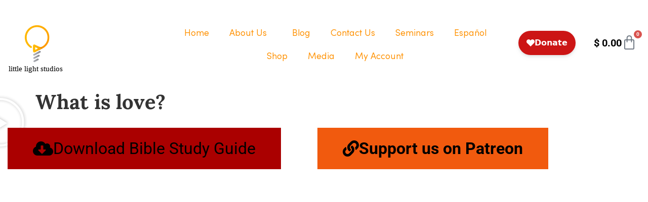

--- FILE ---
content_type: text/html; charset=UTF-8
request_url: https://littlelightstudios.tv/vbs/brotherly-christian-love/
body_size: 21207
content:
<!doctype html>
<html lang="en-US">
<head>
	<meta charset="UTF-8">
	<meta name="viewport" content="width=device-width, initial-scale=1">
	<link rel="profile" href="https://gmpg.org/xfn/11">
	<meta name='robots' content='index, follow, max-image-preview:large, max-snippet:-1, max-video-preview:-1' />
<meta name="dlm-version" content="5.1.6">
	<!-- This site is optimized with the Yoast SEO plugin v26.7 - https://yoast.com/wordpress/plugins/seo/ -->
	<title>What is love? - Little Light Studios</title>
	<link rel="canonical" href="https://littlelightstudios.tv/vbs/brotherly-christian-love/" />
	<meta property="og:locale" content="en_US" />
	<meta property="og:type" content="article" />
	<meta property="og:title" content="What is love? - Little Light Studios" />
	<meta property="og:description" content="Download Bible Study Guide Support us on Patreon" />
	<meta property="og:url" content="https://littlelightstudios.tv/vbs/brotherly-christian-love/" />
	<meta property="og:site_name" content="Little Light Studios" />
	<meta property="article:modified_time" content="2018-08-28T14:21:32+00:00" />
	<meta property="og:image" content="https://littlelightstudios.tv/wp-content/uploads/2017/07/WhatIsLove.jpg" />
	<meta property="og:image:width" content="1920" />
	<meta property="og:image:height" content="1080" />
	<meta property="og:image:type" content="image/jpeg" />
	<script type="application/ld+json" class="yoast-schema-graph">{"@context":"https://schema.org","@graph":[{"@type":"WebPage","@id":"https://littlelightstudios.tv/vbs/brotherly-christian-love/","url":"https://littlelightstudios.tv/vbs/brotherly-christian-love/","name":"What is love? - Little Light Studios","isPartOf":{"@id":"https://littlelightstudios.tv/#website"},"primaryImageOfPage":{"@id":"https://littlelightstudios.tv/vbs/brotherly-christian-love/#primaryimage"},"image":{"@id":"https://littlelightstudios.tv/vbs/brotherly-christian-love/#primaryimage"},"thumbnailUrl":"https://littlelightstudios.tv/wp-content/uploads/2017/07/WhatIsLove.jpg","datePublished":"2017-09-08T18:33:31+00:00","dateModified":"2018-08-28T14:21:32+00:00","breadcrumb":{"@id":"https://littlelightstudios.tv/vbs/brotherly-christian-love/#breadcrumb"},"inLanguage":"en-US","potentialAction":[{"@type":"ReadAction","target":["https://littlelightstudios.tv/vbs/brotherly-christian-love/"]}]},{"@type":"ImageObject","inLanguage":"en-US","@id":"https://littlelightstudios.tv/vbs/brotherly-christian-love/#primaryimage","url":"https://littlelightstudios.tv/wp-content/uploads/2017/07/WhatIsLove.jpg","contentUrl":"https://littlelightstudios.tv/wp-content/uploads/2017/07/WhatIsLove.jpg","width":1920,"height":1080},{"@type":"BreadcrumbList","@id":"https://littlelightstudios.tv/vbs/brotherly-christian-love/#breadcrumb","itemListElement":[{"@type":"ListItem","position":1,"name":"VBS (Video Bible Study)","item":"https://littlelightstudios.tv/vbs/"},{"@type":"ListItem","position":2,"name":"What is love?"}]},{"@type":"WebSite","@id":"https://littlelightstudios.tv/#website","url":"https://littlelightstudios.tv/","name":"Little Light Studios","description":"See Beyond The Screen","publisher":{"@id":"https://littlelightstudios.tv/#organization"},"potentialAction":[{"@type":"SearchAction","target":{"@type":"EntryPoint","urlTemplate":"https://littlelightstudios.tv/?s={search_term_string}"},"query-input":{"@type":"PropertyValueSpecification","valueRequired":true,"valueName":"search_term_string"}}],"inLanguage":"en-US"},{"@type":"Organization","@id":"https://littlelightstudios.tv/#organization","name":"Little Light Studios","url":"https://littlelightstudios.tv/","logo":{"@type":"ImageObject","inLanguage":"en-US","@id":"https://littlelightstudios.tv/#/schema/logo/image/","url":"https://littlelightstudios.tv/wp-content/uploads/2020/02/LLS-Color-Text.svg","contentUrl":"https://littlelightstudios.tv/wp-content/uploads/2020/02/LLS-Color-Text.svg","width":1080,"height":1080,"caption":"Little Light Studios"},"image":{"@id":"https://littlelightstudios.tv/#/schema/logo/image/"}}]}</script>
	<!-- / Yoast SEO plugin. -->


<link rel='dns-prefetch' href='//challenges.cloudflare.com' />
<link rel="alternate" type="application/rss+xml" title="Little Light Studios &raquo; Feed" href="https://littlelightstudios.tv/feed/" />
<link rel="alternate" type="application/rss+xml" title="Little Light Studios &raquo; Comments Feed" href="https://littlelightstudios.tv/comments/feed/" />
<link rel="alternate" title="oEmbed (JSON)" type="application/json+oembed" href="https://littlelightstudios.tv/wp-json/oembed/1.0/embed?url=https%3A%2F%2Flittlelightstudios.tv%2Fvbs%2Fbrotherly-christian-love%2F" />
<link rel="alternate" title="oEmbed (XML)" type="text/xml+oembed" href="https://littlelightstudios.tv/wp-json/oembed/1.0/embed?url=https%3A%2F%2Flittlelightstudios.tv%2Fvbs%2Fbrotherly-christian-love%2F&#038;format=xml" />
<style id='wp-img-auto-sizes-contain-inline-css'>
img:is([sizes=auto i],[sizes^="auto," i]){contain-intrinsic-size:3000px 1500px}
/*# sourceURL=wp-img-auto-sizes-contain-inline-css */
</style>

<style id='wp-emoji-styles-inline-css'>

	img.wp-smiley, img.emoji {
		display: inline !important;
		border: none !important;
		box-shadow: none !important;
		height: 1em !important;
		width: 1em !important;
		margin: 0 0.07em !important;
		vertical-align: -0.1em !important;
		background: none !important;
		padding: 0 !important;
	}
/*# sourceURL=wp-emoji-styles-inline-css */
</style>
<style id='global-styles-inline-css'>
:root{--wp--preset--aspect-ratio--square: 1;--wp--preset--aspect-ratio--4-3: 4/3;--wp--preset--aspect-ratio--3-4: 3/4;--wp--preset--aspect-ratio--3-2: 3/2;--wp--preset--aspect-ratio--2-3: 2/3;--wp--preset--aspect-ratio--16-9: 16/9;--wp--preset--aspect-ratio--9-16: 9/16;--wp--preset--color--black: #000000;--wp--preset--color--cyan-bluish-gray: #abb8c3;--wp--preset--color--white: #ffffff;--wp--preset--color--pale-pink: #f78da7;--wp--preset--color--vivid-red: #cf2e2e;--wp--preset--color--luminous-vivid-orange: #ff6900;--wp--preset--color--luminous-vivid-amber: #fcb900;--wp--preset--color--light-green-cyan: #7bdcb5;--wp--preset--color--vivid-green-cyan: #00d084;--wp--preset--color--pale-cyan-blue: #8ed1fc;--wp--preset--color--vivid-cyan-blue: #0693e3;--wp--preset--color--vivid-purple: #9b51e0;--wp--preset--gradient--vivid-cyan-blue-to-vivid-purple: linear-gradient(135deg,rgb(6,147,227) 0%,rgb(155,81,224) 100%);--wp--preset--gradient--light-green-cyan-to-vivid-green-cyan: linear-gradient(135deg,rgb(122,220,180) 0%,rgb(0,208,130) 100%);--wp--preset--gradient--luminous-vivid-amber-to-luminous-vivid-orange: linear-gradient(135deg,rgb(252,185,0) 0%,rgb(255,105,0) 100%);--wp--preset--gradient--luminous-vivid-orange-to-vivid-red: linear-gradient(135deg,rgb(255,105,0) 0%,rgb(207,46,46) 100%);--wp--preset--gradient--very-light-gray-to-cyan-bluish-gray: linear-gradient(135deg,rgb(238,238,238) 0%,rgb(169,184,195) 100%);--wp--preset--gradient--cool-to-warm-spectrum: linear-gradient(135deg,rgb(74,234,220) 0%,rgb(151,120,209) 20%,rgb(207,42,186) 40%,rgb(238,44,130) 60%,rgb(251,105,98) 80%,rgb(254,248,76) 100%);--wp--preset--gradient--blush-light-purple: linear-gradient(135deg,rgb(255,206,236) 0%,rgb(152,150,240) 100%);--wp--preset--gradient--blush-bordeaux: linear-gradient(135deg,rgb(254,205,165) 0%,rgb(254,45,45) 50%,rgb(107,0,62) 100%);--wp--preset--gradient--luminous-dusk: linear-gradient(135deg,rgb(255,203,112) 0%,rgb(199,81,192) 50%,rgb(65,88,208) 100%);--wp--preset--gradient--pale-ocean: linear-gradient(135deg,rgb(255,245,203) 0%,rgb(182,227,212) 50%,rgb(51,167,181) 100%);--wp--preset--gradient--electric-grass: linear-gradient(135deg,rgb(202,248,128) 0%,rgb(113,206,126) 100%);--wp--preset--gradient--midnight: linear-gradient(135deg,rgb(2,3,129) 0%,rgb(40,116,252) 100%);--wp--preset--font-size--small: 13px;--wp--preset--font-size--medium: 20px;--wp--preset--font-size--large: 36px;--wp--preset--font-size--x-large: 42px;--wp--preset--spacing--20: 0.44rem;--wp--preset--spacing--30: 0.67rem;--wp--preset--spacing--40: 1rem;--wp--preset--spacing--50: 1.5rem;--wp--preset--spacing--60: 2.25rem;--wp--preset--spacing--70: 3.38rem;--wp--preset--spacing--80: 5.06rem;--wp--preset--shadow--natural: 6px 6px 9px rgba(0, 0, 0, 0.2);--wp--preset--shadow--deep: 12px 12px 50px rgba(0, 0, 0, 0.4);--wp--preset--shadow--sharp: 6px 6px 0px rgba(0, 0, 0, 0.2);--wp--preset--shadow--outlined: 6px 6px 0px -3px rgb(255, 255, 255), 6px 6px rgb(0, 0, 0);--wp--preset--shadow--crisp: 6px 6px 0px rgb(0, 0, 0);}:root { --wp--style--global--content-size: 800px;--wp--style--global--wide-size: 1200px; }:where(body) { margin: 0; }.wp-site-blocks > .alignleft { float: left; margin-right: 2em; }.wp-site-blocks > .alignright { float: right; margin-left: 2em; }.wp-site-blocks > .aligncenter { justify-content: center; margin-left: auto; margin-right: auto; }:where(.wp-site-blocks) > * { margin-block-start: 24px; margin-block-end: 0; }:where(.wp-site-blocks) > :first-child { margin-block-start: 0; }:where(.wp-site-blocks) > :last-child { margin-block-end: 0; }:root { --wp--style--block-gap: 24px; }:root :where(.is-layout-flow) > :first-child{margin-block-start: 0;}:root :where(.is-layout-flow) > :last-child{margin-block-end: 0;}:root :where(.is-layout-flow) > *{margin-block-start: 24px;margin-block-end: 0;}:root :where(.is-layout-constrained) > :first-child{margin-block-start: 0;}:root :where(.is-layout-constrained) > :last-child{margin-block-end: 0;}:root :where(.is-layout-constrained) > *{margin-block-start: 24px;margin-block-end: 0;}:root :where(.is-layout-flex){gap: 24px;}:root :where(.is-layout-grid){gap: 24px;}.is-layout-flow > .alignleft{float: left;margin-inline-start: 0;margin-inline-end: 2em;}.is-layout-flow > .alignright{float: right;margin-inline-start: 2em;margin-inline-end: 0;}.is-layout-flow > .aligncenter{margin-left: auto !important;margin-right: auto !important;}.is-layout-constrained > .alignleft{float: left;margin-inline-start: 0;margin-inline-end: 2em;}.is-layout-constrained > .alignright{float: right;margin-inline-start: 2em;margin-inline-end: 0;}.is-layout-constrained > .aligncenter{margin-left: auto !important;margin-right: auto !important;}.is-layout-constrained > :where(:not(.alignleft):not(.alignright):not(.alignfull)){max-width: var(--wp--style--global--content-size);margin-left: auto !important;margin-right: auto !important;}.is-layout-constrained > .alignwide{max-width: var(--wp--style--global--wide-size);}body .is-layout-flex{display: flex;}.is-layout-flex{flex-wrap: wrap;align-items: center;}.is-layout-flex > :is(*, div){margin: 0;}body .is-layout-grid{display: grid;}.is-layout-grid > :is(*, div){margin: 0;}body{padding-top: 0px;padding-right: 0px;padding-bottom: 0px;padding-left: 0px;}a:where(:not(.wp-element-button)){text-decoration: underline;}:root :where(.wp-element-button, .wp-block-button__link){background-color: #32373c;border-width: 0;color: #fff;font-family: inherit;font-size: inherit;font-style: inherit;font-weight: inherit;letter-spacing: inherit;line-height: inherit;padding-top: calc(0.667em + 2px);padding-right: calc(1.333em + 2px);padding-bottom: calc(0.667em + 2px);padding-left: calc(1.333em + 2px);text-decoration: none;text-transform: inherit;}.has-black-color{color: var(--wp--preset--color--black) !important;}.has-cyan-bluish-gray-color{color: var(--wp--preset--color--cyan-bluish-gray) !important;}.has-white-color{color: var(--wp--preset--color--white) !important;}.has-pale-pink-color{color: var(--wp--preset--color--pale-pink) !important;}.has-vivid-red-color{color: var(--wp--preset--color--vivid-red) !important;}.has-luminous-vivid-orange-color{color: var(--wp--preset--color--luminous-vivid-orange) !important;}.has-luminous-vivid-amber-color{color: var(--wp--preset--color--luminous-vivid-amber) !important;}.has-light-green-cyan-color{color: var(--wp--preset--color--light-green-cyan) !important;}.has-vivid-green-cyan-color{color: var(--wp--preset--color--vivid-green-cyan) !important;}.has-pale-cyan-blue-color{color: var(--wp--preset--color--pale-cyan-blue) !important;}.has-vivid-cyan-blue-color{color: var(--wp--preset--color--vivid-cyan-blue) !important;}.has-vivid-purple-color{color: var(--wp--preset--color--vivid-purple) !important;}.has-black-background-color{background-color: var(--wp--preset--color--black) !important;}.has-cyan-bluish-gray-background-color{background-color: var(--wp--preset--color--cyan-bluish-gray) !important;}.has-white-background-color{background-color: var(--wp--preset--color--white) !important;}.has-pale-pink-background-color{background-color: var(--wp--preset--color--pale-pink) !important;}.has-vivid-red-background-color{background-color: var(--wp--preset--color--vivid-red) !important;}.has-luminous-vivid-orange-background-color{background-color: var(--wp--preset--color--luminous-vivid-orange) !important;}.has-luminous-vivid-amber-background-color{background-color: var(--wp--preset--color--luminous-vivid-amber) !important;}.has-light-green-cyan-background-color{background-color: var(--wp--preset--color--light-green-cyan) !important;}.has-vivid-green-cyan-background-color{background-color: var(--wp--preset--color--vivid-green-cyan) !important;}.has-pale-cyan-blue-background-color{background-color: var(--wp--preset--color--pale-cyan-blue) !important;}.has-vivid-cyan-blue-background-color{background-color: var(--wp--preset--color--vivid-cyan-blue) !important;}.has-vivid-purple-background-color{background-color: var(--wp--preset--color--vivid-purple) !important;}.has-black-border-color{border-color: var(--wp--preset--color--black) !important;}.has-cyan-bluish-gray-border-color{border-color: var(--wp--preset--color--cyan-bluish-gray) !important;}.has-white-border-color{border-color: var(--wp--preset--color--white) !important;}.has-pale-pink-border-color{border-color: var(--wp--preset--color--pale-pink) !important;}.has-vivid-red-border-color{border-color: var(--wp--preset--color--vivid-red) !important;}.has-luminous-vivid-orange-border-color{border-color: var(--wp--preset--color--luminous-vivid-orange) !important;}.has-luminous-vivid-amber-border-color{border-color: var(--wp--preset--color--luminous-vivid-amber) !important;}.has-light-green-cyan-border-color{border-color: var(--wp--preset--color--light-green-cyan) !important;}.has-vivid-green-cyan-border-color{border-color: var(--wp--preset--color--vivid-green-cyan) !important;}.has-pale-cyan-blue-border-color{border-color: var(--wp--preset--color--pale-cyan-blue) !important;}.has-vivid-cyan-blue-border-color{border-color: var(--wp--preset--color--vivid-cyan-blue) !important;}.has-vivid-purple-border-color{border-color: var(--wp--preset--color--vivid-purple) !important;}.has-vivid-cyan-blue-to-vivid-purple-gradient-background{background: var(--wp--preset--gradient--vivid-cyan-blue-to-vivid-purple) !important;}.has-light-green-cyan-to-vivid-green-cyan-gradient-background{background: var(--wp--preset--gradient--light-green-cyan-to-vivid-green-cyan) !important;}.has-luminous-vivid-amber-to-luminous-vivid-orange-gradient-background{background: var(--wp--preset--gradient--luminous-vivid-amber-to-luminous-vivid-orange) !important;}.has-luminous-vivid-orange-to-vivid-red-gradient-background{background: var(--wp--preset--gradient--luminous-vivid-orange-to-vivid-red) !important;}.has-very-light-gray-to-cyan-bluish-gray-gradient-background{background: var(--wp--preset--gradient--very-light-gray-to-cyan-bluish-gray) !important;}.has-cool-to-warm-spectrum-gradient-background{background: var(--wp--preset--gradient--cool-to-warm-spectrum) !important;}.has-blush-light-purple-gradient-background{background: var(--wp--preset--gradient--blush-light-purple) !important;}.has-blush-bordeaux-gradient-background{background: var(--wp--preset--gradient--blush-bordeaux) !important;}.has-luminous-dusk-gradient-background{background: var(--wp--preset--gradient--luminous-dusk) !important;}.has-pale-ocean-gradient-background{background: var(--wp--preset--gradient--pale-ocean) !important;}.has-electric-grass-gradient-background{background: var(--wp--preset--gradient--electric-grass) !important;}.has-midnight-gradient-background{background: var(--wp--preset--gradient--midnight) !important;}.has-small-font-size{font-size: var(--wp--preset--font-size--small) !important;}.has-medium-font-size{font-size: var(--wp--preset--font-size--medium) !important;}.has-large-font-size{font-size: var(--wp--preset--font-size--large) !important;}.has-x-large-font-size{font-size: var(--wp--preset--font-size--x-large) !important;}
:root :where(.wp-block-pullquote){font-size: 1.5em;line-height: 1.6;}
/*# sourceURL=global-styles-inline-css */
</style>
<link rel='stylesheet' id='wpa-css-css' href='https://littlelightstudios.tv/wp-content/plugins/honeypot/includes/css/wpa.css?ver=2.3.04' media='all' />
<link rel='stylesheet' id='woocommerce-layout-css' href='https://littlelightstudios.tv/wp-content/plugins/woocommerce/assets/css/woocommerce-layout.css?ver=10.4.3' media='all' />
<style id='woocommerce-layout-inline-css'>

	.infinite-scroll .woocommerce-pagination {
		display: none;
	}
/*# sourceURL=woocommerce-layout-inline-css */
</style>
<link rel='stylesheet' id='woocommerce-smallscreen-css' href='https://littlelightstudios.tv/wp-content/plugins/woocommerce/assets/css/woocommerce-smallscreen.css?ver=10.4.3' media='only screen and (max-width: 768px)' />
<link rel='stylesheet' id='woocommerce-general-css' href='https://littlelightstudios.tv/wp-content/plugins/woocommerce/assets/css/woocommerce.css?ver=10.4.3' media='all' />
<style id='woocommerce-inline-inline-css'>
.woocommerce form .form-row .required { visibility: visible; }
/*# sourceURL=woocommerce-inline-inline-css */
</style>
<link rel='stylesheet' id='woosb-frontend-css' href='https://littlelightstudios.tv/wp-content/plugins/woo-product-bundle-premium/assets/css/frontend.css?ver=6.3.0' media='all' />
<link rel='stylesheet' id='hello-elementor-css' href='https://littlelightstudios.tv/wp-content/themes/hello-elementor/assets/css/reset.css?ver=3.4.5' media='all' />
<link rel='stylesheet' id='hello-elementor-theme-style-css' href='https://littlelightstudios.tv/wp-content/themes/hello-elementor/assets/css/theme.css?ver=3.4.5' media='all' />
<link rel='stylesheet' id='hello-elementor-header-footer-css' href='https://littlelightstudios.tv/wp-content/themes/hello-elementor/assets/css/header-footer.css?ver=3.4.5' media='all' />
<link rel='stylesheet' id='elementor-frontend-css' href='https://littlelightstudios.tv/wp-content/plugins/elementor/assets/css/frontend.min.css?ver=3.34.1' media='all' />
<style id='elementor-frontend-inline-css'>
.elementor-kit-158092{--e-global-color-primary:#FFBA00;--e-global-color-secondary:#272D31;--e-global-color-text:#000000;--e-global-color-accent:#FF9100;--e-global-color-7f7d9f3:#CC1515;--e-global-color-3ae5b22:#B36500;--e-global-color-9d0f917:#DB4EF2;--e-global-color-1098e2e:#75F24E;--e-global-color-1b8ac3f:#4EA6F2;--e-global-color-b61c542:#814EF2;--e-global-color-b1e4455:#FFFFFF;--e-global-color-370ce09:#BCBCBC;--e-global-color-1e62313:#86878C;--e-global-color-96ae583:#AA0000;--e-global-color-aadaa2c:#533090;--e-global-typography-primary-font-family:"Roboto";--e-global-typography-primary-font-weight:600;--e-global-typography-secondary-font-family:"Roboto Slab";--e-global-typography-secondary-font-weight:400;--e-global-typography-text-font-family:"Roboto";--e-global-typography-text-font-weight:400;--e-global-typography-accent-font-family:"Roboto";--e-global-typography-accent-font-weight:500;}.elementor-kit-158092 e-page-transition{background-color:#FFBC7D;}.elementor-kit-158092 a{color:var( --e-global-color-96ae583 );}.elementor-kit-158092 h1{font-family:"Lora", Sans-serif;font-size:40px;font-weight:bold;}.elementor-kit-158092 button,.elementor-kit-158092 input[type="button"],.elementor-kit-158092 input[type="submit"],.elementor-kit-158092 .elementor-button{color:#000000;border-style:none;border-radius:0px 0px 0px 0px;}.elementor-kit-158092 button:hover,.elementor-kit-158092 button:focus,.elementor-kit-158092 input[type="button"]:hover,.elementor-kit-158092 input[type="button"]:focus,.elementor-kit-158092 input[type="submit"]:hover,.elementor-kit-158092 input[type="submit"]:focus,.elementor-kit-158092 .elementor-button:hover,.elementor-kit-158092 .elementor-button:focus{color:var( --e-global-color-96ae583 );border-style:none;border-radius:0px 0px 0px 0px;}.elementor-section.elementor-section-boxed > .elementor-container{max-width:1140px;}.e-con{--container-max-width:1140px;}.elementor-widget:not(:last-child){margin-block-end:20px;}.elementor-element{--widgets-spacing:20px 20px;--widgets-spacing-row:20px;--widgets-spacing-column:20px;}{}h1.entry-title{display:var(--page-title-display);}@media(max-width:1024px){.elementor-section.elementor-section-boxed > .elementor-container{max-width:1024px;}.e-con{--container-max-width:1024px;}}@media(max-width:767px){.elementor-section.elementor-section-boxed > .elementor-container{max-width:767px;}.e-con{--container-max-width:767px;}}
.elementor-106254 .elementor-element.elementor-element-rs3anic .elementor-wrapper{--video-aspect-ratio:1.77777;}.elementor-106254 .elementor-element.elementor-element-jxdyj0a .elementor-button{background-color:#aa0000;font-size:32px;}.elementor-106254 .elementor-element.elementor-element-jxdyj0a .elementor-button:hover, .elementor-106254 .elementor-element.elementor-element-jxdyj0a .elementor-button:focus{background-color:#00ce1b;}.elementor-106254 .elementor-element.elementor-global-106236 .elementor-button{background-color:#f15a0e;font-size:32px;font-weight:bold;}.elementor-106254 .elementor-element.elementor-global-106236 .elementor-button:hover, .elementor-106254 .elementor-element.elementor-global-106236 .elementor-button:focus{background-color:#000000;}.elementor-106254 .elementor-element.elementor-global-106236 .elementor-button-content-wrapper{flex-direction:row;}.elementor-106254 .elementor-element.elementor-element-a7n5h2q > .elementor-container{min-height:360px;}.elementor-bc-flex-widget .elementor-106254 .elementor-element.elementor-element-wgnbbwz.elementor-column .elementor-widget-wrap{align-items:center;}.elementor-106254 .elementor-element.elementor-element-wgnbbwz.elementor-column.elementor-element[data-element_type="column"] > .elementor-widget-wrap.elementor-element-populated{align-content:center;align-items:center;}.elementor-106254 .elementor-element.elementor-element-m8jn643 .elementor-post__thumbnail__link{padding-bottom:calc( 0.56 * 100% );}.elementor-106254 .elementor-element.elementor-element-m8jn643:after{content:"0.56";position:absolute;color:transparent;}.elementor-106254 .elementor-element.elementor-element-m8jn643{--grid-row-gap:0px;--grid-column-gap:0px;}.elementor-106254 .elementor-element.elementor-element-m8jn643 a .elementor-portfolio-item__overlay{background-color:rgba(255,255,255,0.5);}@media(max-width:767px){.elementor-106254 .elementor-element.elementor-global-106236 .elementor-button{font-size:32px;}}
.elementor-107821 .elementor-element.elementor-element-ccce4e0:not(.elementor-motion-effects-element-type-background), .elementor-107821 .elementor-element.elementor-element-ccce4e0 > .elementor-motion-effects-container > .elementor-motion-effects-layer{background-color:rgba(255,255,255,0.5);}.elementor-107821 .elementor-element.elementor-element-ccce4e0 > .elementor-container{min-height:120px;}.elementor-107821 .elementor-element.elementor-element-ccce4e0{transition:background 0.3s, border 0.3s, border-radius 0.3s, box-shadow 0.3s;margin-top:0px;margin-bottom:0px;}.elementor-107821 .elementor-element.elementor-element-ccce4e0 > .elementor-background-overlay{transition:background 0.3s, border-radius 0.3s, opacity 0.3s;}.elementor-107821 .elementor-element.elementor-element-0a158a5 > .elementor-widget-container{margin:0px 0px 0px 0px;padding:0px 0px 0px 0px;}.elementor-107821 .elementor-element.elementor-element-8538f8a > .elementor-widget-container{margin:0px 0px 0px 0px;padding:0px 0px 0px 0px;}.elementor-107821 .elementor-element.elementor-element-8538f8a{text-align:start;}.elementor-107821 .elementor-element.elementor-element-8538f8a img{width:150px;}.elementor-bc-flex-widget .elementor-107821 .elementor-element.elementor-element-11b8a79.elementor-column .elementor-widget-wrap{align-items:center;}.elementor-107821 .elementor-element.elementor-element-11b8a79.elementor-column.elementor-element[data-element_type="column"] > .elementor-widget-wrap.elementor-element-populated{align-content:center;align-items:center;}.elementor-107821 .elementor-element.elementor-element-11b8a79.elementor-column > .elementor-widget-wrap{justify-content:center;}.elementor-107821 .elementor-element.elementor-element-11b8a79 > .elementor-element-populated{padding:0px 10px 0px 10px;}.elementor-107821 .elementor-element.elementor-element-92b70fd > .elementor-widget-container{padding:10px 20px 0px 0px;}.elementor-107821 .elementor-element.elementor-element-92b70fd .elementor-menu-toggle{margin:0 auto;background-color:#aa0000;border-width:0px;border-radius:0px;}.elementor-107821 .elementor-element.elementor-element-92b70fd .elementor-nav-menu .elementor-item{font-family:"Sofia Pro", Sans-serif;font-size:18px;}.elementor-107821 .elementor-element.elementor-element-92b70fd .elementor-nav-menu--main .elementor-item{color:#FF9100;fill:#FF9100;}.elementor-107821 .elementor-element.elementor-element-92b70fd .elementor-nav-menu--main .elementor-item:hover,
					.elementor-107821 .elementor-element.elementor-element-92b70fd .elementor-nav-menu--main .elementor-item.elementor-item-active,
					.elementor-107821 .elementor-element.elementor-element-92b70fd .elementor-nav-menu--main .elementor-item.highlighted,
					.elementor-107821 .elementor-element.elementor-element-92b70fd .elementor-nav-menu--main .elementor-item:focus{color:#fff;}.elementor-107821 .elementor-element.elementor-element-92b70fd .elementor-nav-menu--main:not(.e--pointer-framed) .elementor-item:before,
					.elementor-107821 .elementor-element.elementor-element-92b70fd .elementor-nav-menu--main:not(.e--pointer-framed) .elementor-item:after{background-color:#FF9100;}.elementor-107821 .elementor-element.elementor-element-92b70fd .e--pointer-framed .elementor-item:before,
					.elementor-107821 .elementor-element.elementor-element-92b70fd .e--pointer-framed .elementor-item:after{border-color:#FF9100;}.elementor-107821 .elementor-element.elementor-element-92b70fd .elementor-nav-menu--main:not(.e--pointer-framed) .elementor-item.elementor-item-active:before,
					.elementor-107821 .elementor-element.elementor-element-92b70fd .elementor-nav-menu--main:not(.e--pointer-framed) .elementor-item.elementor-item-active:after{background-color:#FF9100;}.elementor-107821 .elementor-element.elementor-element-92b70fd .e--pointer-framed .elementor-item.elementor-item-active:before,
					.elementor-107821 .elementor-element.elementor-element-92b70fd .e--pointer-framed .elementor-item.elementor-item-active:after{border-color:#FF9100;}.elementor-107821 .elementor-element.elementor-element-92b70fd .elementor-item:before{border-radius:100px;}.elementor-107821 .elementor-element.elementor-element-92b70fd .e--animation-shutter-in-horizontal .elementor-item:before{border-radius:100px 100px 0 0;}.elementor-107821 .elementor-element.elementor-element-92b70fd .e--animation-shutter-in-horizontal .elementor-item:after{border-radius:0 0 100px 100px;}.elementor-107821 .elementor-element.elementor-element-92b70fd .e--animation-shutter-in-vertical .elementor-item:before{border-radius:0 100px 100px 0;}.elementor-107821 .elementor-element.elementor-element-92b70fd .e--animation-shutter-in-vertical .elementor-item:after{border-radius:100px 0 0 100px;}.elementor-107821 .elementor-element.elementor-element-92b70fd .elementor-nav-menu--dropdown a, .elementor-107821 .elementor-element.elementor-element-92b70fd .elementor-menu-toggle{color:#aa0000;fill:#aa0000;}.elementor-107821 .elementor-element.elementor-element-92b70fd .elementor-nav-menu--dropdown a:hover,
					.elementor-107821 .elementor-element.elementor-element-92b70fd .elementor-nav-menu--dropdown a:focus,
					.elementor-107821 .elementor-element.elementor-element-92b70fd .elementor-nav-menu--dropdown a.elementor-item-active,
					.elementor-107821 .elementor-element.elementor-element-92b70fd .elementor-nav-menu--dropdown a.highlighted,
					.elementor-107821 .elementor-element.elementor-element-92b70fd .elementor-menu-toggle:hover,
					.elementor-107821 .elementor-element.elementor-element-92b70fd .elementor-menu-toggle:focus{color:#000000;}.elementor-107821 .elementor-element.elementor-element-92b70fd .elementor-nav-menu--dropdown a:hover,
					.elementor-107821 .elementor-element.elementor-element-92b70fd .elementor-nav-menu--dropdown a:focus,
					.elementor-107821 .elementor-element.elementor-element-92b70fd .elementor-nav-menu--dropdown a.elementor-item-active,
					.elementor-107821 .elementor-element.elementor-element-92b70fd .elementor-nav-menu--dropdown a.highlighted{background-color:#ffffff;}.elementor-107821 .elementor-element.elementor-element-92b70fd .elementor-nav-menu--dropdown .elementor-item, .elementor-107821 .elementor-element.elementor-element-92b70fd .elementor-nav-menu--dropdown  .elementor-sub-item{font-family:"Source Sans Pro", Sans-serif;font-size:30px;font-weight:700;text-transform:uppercase;letter-spacing:1px;}.elementor-107821 .elementor-element.elementor-element-92b70fd .elementor-nav-menu--dropdown a{padding-left:0px;padding-right:0px;padding-top:15px;padding-bottom:15px;}.elementor-107821 .elementor-element.elementor-element-92b70fd .elementor-nav-menu--main > .elementor-nav-menu > li > .elementor-nav-menu--dropdown, .elementor-107821 .elementor-element.elementor-element-92b70fd .elementor-nav-menu__container.elementor-nav-menu--dropdown{margin-top:30px !important;}.elementor-107821 .elementor-element.elementor-element-92b70fd div.elementor-menu-toggle{color:#ffffff;}.elementor-107821 .elementor-element.elementor-element-92b70fd div.elementor-menu-toggle svg{fill:#ffffff;}.elementor-107821 .elementor-element.elementor-element-92b70fd{--nav-menu-icon-size:20px;}.elementor-bc-flex-widget .elementor-107821 .elementor-element.elementor-element-7c14bcc.elementor-column .elementor-widget-wrap{align-items:center;}.elementor-107821 .elementor-element.elementor-element-7c14bcc.elementor-column.elementor-element[data-element_type="column"] > .elementor-widget-wrap.elementor-element-populated{align-content:center;align-items:center;}.elementor-107821 .elementor-element.elementor-element-7c14bcc > .elementor-element-populated{margin:0px 0px 0px 0px;--e-column-margin-right:0px;--e-column-margin-left:0px;padding:0px 0px 0px 0px;}.elementor-bc-flex-widget .elementor-107821 .elementor-element.elementor-element-6f1d45d.elementor-column .elementor-widget-wrap{align-items:center;}.elementor-107821 .elementor-element.elementor-element-6f1d45d.elementor-column.elementor-element[data-element_type="column"] > .elementor-widget-wrap.elementor-element-populated{align-content:center;align-items:center;}.elementor-107821 .elementor-element.elementor-element-ef9d22e > .elementor-widget-container{padding:0px 0px 0px 0px;}.elementor-107821 .elementor-element.elementor-element-ef9d22e{--main-alignment:center;--divider-style:solid;--subtotal-divider-style:solid;--elementor-remove-from-cart-button:none;--remove-from-cart-button:block;--toggle-button-text-color:#000000;--toggle-button-background-color:#00000000;--toggle-button-border-width:0px;--toggle-button-border-radius:0px;--toggle-icon-size:30px;--toggle-icon-padding:0px 0px 0px 0px;--cart-border-style:none;--menu-cart-subtotal-color:#000000;--product-price-color:#000000;--cart-footer-layout:1fr;--products-max-height-sidecart:calc(100vh - 300px);--products-max-height-minicart:calc(100vh - 450px);--view-cart-button-text-color:#ffffff;--view-cart-button-background-color:#aa0000;--checkout-button-text-color:#ffffff;--checkout-button-background-color:#aa0000;}.elementor-107821 .elementor-element.elementor-element-ef9d22e .elementor-menu-cart__toggle .elementor-button{font-family:"Roboto", Sans-serif;font-size:20px;font-weight:700;text-transform:uppercase;}body:not(.rtl) .elementor-107821 .elementor-element.elementor-element-ef9d22e .elementor-menu-cart__toggle .elementor-button-icon .elementor-button-icon-qty[data-counter]{right:-1em;top:-1em;}body.rtl .elementor-107821 .elementor-element.elementor-element-ef9d22e .elementor-menu-cart__toggle .elementor-button-icon .elementor-button-icon-qty[data-counter]{right:1em;top:-1em;left:auto;}.elementor-107821 .elementor-element.elementor-element-ef9d22e .elementor-menu-cart__subtotal{font-family:"Roboto", Sans-serif;font-size:30px;font-weight:700;text-transform:uppercase;}.elementor-107821 .elementor-element.elementor-element-ef9d22e .widget_shopping_cart_content{--subtotal-divider-left-width:0;--subtotal-divider-right-width:0;}.elementor-107821 .elementor-element.elementor-element-ef9d22e .elementor-menu-cart__product-name a{font-family:"Roboto", Sans-serif;font-size:20px;font-weight:700;text-transform:uppercase;color:var( --e-global-color-96ae583 );}.elementor-107821 .elementor-element.elementor-element-ef9d22e .elementor-menu-cart__product-price{font-family:"Roboto", Sans-serif;font-size:20px;font-weight:700;text-transform:uppercase;}.elementor-107821 .elementor-element.elementor-element-ef9d22e .elementor-menu-cart__footer-buttons .elementor-button{font-family:"Roboto", Sans-serif;font-size:20px;font-weight:700;text-transform:uppercase;}.elementor-107821 .elementor-element.elementor-element-ef9d22e .elementor-button--checkout{border-style:solid;border-width:0px 0px 0px 0px;}.elementor-theme-builder-content-area{height:400px;}.elementor-location-header:before, .elementor-location-footer:before{content:"";display:table;clear:both;}@media(min-width:768px){.elementor-107821 .elementor-element.elementor-element-11b8a79{width:55%;}.elementor-107821 .elementor-element.elementor-element-7c14bcc{width:9.982%;}.elementor-107821 .elementor-element.elementor-element-6f1d45d{width:10.018%;}}@media(max-width:1024px){.elementor-107821 .elementor-element.elementor-element-1c28c8f.elementor-column > .elementor-widget-wrap{justify-content:center;}.elementor-107821 .elementor-element.elementor-element-8538f8a{text-align:center;}.elementor-107821 .elementor-element.elementor-element-92b70fd .elementor-nav-menu--dropdown a{padding-top:12px;padding-bottom:12px;}.elementor-107821 .elementor-element.elementor-element-92b70fd .elementor-nav-menu--main > .elementor-nav-menu > li > .elementor-nav-menu--dropdown, .elementor-107821 .elementor-element.elementor-element-92b70fd .elementor-nav-menu__container.elementor-nav-menu--dropdown{margin-top:42px !important;}}@media(max-width:767px){.elementor-107821 .elementor-element.elementor-element-1c28c8f > .elementor-element-populated{padding:0px 0px 10px 0px;}.elementor-107821 .elementor-element.elementor-element-8538f8a{text-align:center;}.elementor-107821 .elementor-element.elementor-element-8538f8a img{width:391px;}.elementor-107821 .elementor-element.elementor-element-11b8a79 > .elementor-element-populated{padding:0px 0px 10px 0px;}.elementor-107821 .elementor-element.elementor-element-92b70fd > .elementor-widget-container{margin:0px 0px 0px 0px;padding:0px 0px 0px 0px;}.elementor-107821 .elementor-element.elementor-element-92b70fd .elementor-nav-menu--dropdown .elementor-item, .elementor-107821 .elementor-element.elementor-element-92b70fd .elementor-nav-menu--dropdown  .elementor-sub-item{font-size:18px;}.elementor-107821 .elementor-element.elementor-element-92b70fd .elementor-nav-menu--dropdown a{padding-left:0px;padding-right:0px;padding-top:8px;padding-bottom:8px;}.elementor-107821 .elementor-element.elementor-element-7c14bcc{width:100%;}.elementor-bc-flex-widget .elementor-107821 .elementor-element.elementor-element-7c14bcc.elementor-column .elementor-widget-wrap{align-items:center;}.elementor-107821 .elementor-element.elementor-element-7c14bcc.elementor-column.elementor-element[data-element_type="column"] > .elementor-widget-wrap.elementor-element-populated{align-content:center;align-items:center;}.elementor-107821 .elementor-element.elementor-element-7c14bcc.elementor-column > .elementor-widget-wrap{justify-content:center;}.elementor-107821 .elementor-element.elementor-element-7c14bcc > .elementor-element-populated{padding:0px 0px 10px 0px;}.elementor-107821 .elementor-element.elementor-element-ef9d22e > .elementor-widget-container{padding:010px 0px 0px 0px;}}@media(max-width:1024px) and (min-width:768px){.elementor-107821 .elementor-element.elementor-element-1c28c8f{width:100%;}.elementor-107821 .elementor-element.elementor-element-11b8a79{width:100%;}.elementor-107821 .elementor-element.elementor-element-7c14bcc{width:33%;}.elementor-107821 .elementor-element.elementor-element-6f1d45d{width:33%;}}/* Start Custom Fonts CSS */@font-face {
	font-family: 'Sofia Pro';
	font-display: auto;
	src: url('https://littlelightstudios.tv/wp-content/uploads/2025/07/Sofia-Pro-Variable.ttf') format('truetype');
}
/* End Custom Fonts CSS */
.elementor-107829 .elementor-element.elementor-element-c6dc292:not(.elementor-motion-effects-element-type-background), .elementor-107829 .elementor-element.elementor-element-c6dc292 > .elementor-motion-effects-container > .elementor-motion-effects-layer{background-color:#030C0D;background-image:url("https://littlelightstudios.tv/wp-content/uploads/2018/04/chattanooga_night.jpg");background-position:center center;background-repeat:no-repeat;background-size:cover;}.elementor-107829 .elementor-element.elementor-element-c6dc292 > .elementor-background-overlay{background-color:transparent;background-image:linear-gradient(180deg, #2D1441 100%, rgba(0, 0, 0, 0) 100%);opacity:0.7;transition:background 0.3s, border-radius 0.3s, opacity 0.3s;}.elementor-107829 .elementor-element.elementor-element-c6dc292 > .elementor-container{max-width:600px;min-height:400px;}.elementor-107829 .elementor-element.elementor-element-c6dc292{transition:background 0.3s, border 0.3s, border-radius 0.3s, box-shadow 0.3s;padding:0px 0px 50px 0px;}.elementor-bc-flex-widget .elementor-107829 .elementor-element.elementor-element-cff07a2.elementor-column .elementor-widget-wrap{align-items:flex-start;}.elementor-107829 .elementor-element.elementor-element-cff07a2.elementor-column.elementor-element[data-element_type="column"] > .elementor-widget-wrap.elementor-element-populated{align-content:flex-start;align-items:flex-start;}.elementor-107829 .elementor-element.elementor-element-cff07a2 > .elementor-element-populated{margin:0px 0px 0px 0px;--e-column-margin-right:0px;--e-column-margin-left:0px;padding:0px 0px 0px 0px;}.elementor-107829 .elementor-element.elementor-element-80392fa > .elementor-widget-container{padding:0px 0px 0px 0px;}.elementor-107829 .elementor-element.elementor-element-80392fa{text-align:center;}.elementor-107829 .elementor-element.elementor-element-80392fa .elementor-heading-title{font-family:"Sofia Pro", Sans-serif;font-size:42px;font-weight:600;color:#ffffff;}.elementor-107829 .elementor-element.elementor-element-d6465ca{text-align:center;}.elementor-107829 .elementor-element.elementor-element-d6465ca .elementor-heading-title{font-family:"Sofia Pro", Sans-serif;font-size:18px;font-weight:bold;color:#FFFFFF;}.elementor-107829 .elementor-element.elementor-element-3a46527 .elementor-button{background-color:#FF9100;font-family:"Source Sans Pro", Sans-serif;font-size:16px;font-weight:bold;fill:#FFFFFF;color:#FFFFFF;box-shadow:-100px -15px 5px 0px rgba(0, 0, 0, 0);border-radius:100px 100px 100px 100px;}.elementor-107829 .elementor-element.elementor-element-3a46527 .elementor-button:hover, .elementor-107829 .elementor-element.elementor-element-3a46527 .elementor-button:focus{background-color:#FFFFFF;color:#FF9100;}.elementor-107829 .elementor-element.elementor-element-3a46527 .elementor-button:hover svg, .elementor-107829 .elementor-element.elementor-element-3a46527 .elementor-button:focus svg{fill:#FF9100;}.elementor-107829 .elementor-element.elementor-element-1a1642e{--display:flex;--flex-direction:column;--container-widget-width:100%;--container-widget-height:initial;--container-widget-flex-grow:0;--container-widget-align-self:initial;--flex-wrap-mobile:wrap;--margin-top:0px;--margin-bottom:0px;--margin-left:0px;--margin-right:0px;--padding-top:100px;--padding-bottom:100px;--padding-left:0px;--padding-right:0px;}.elementor-107829 .elementor-element.elementor-element-1a1642e:not(.elementor-motion-effects-element-type-background), .elementor-107829 .elementor-element.elementor-element-1a1642e > .elementor-motion-effects-container > .elementor-motion-effects-layer{background-color:#272D31;}.elementor-107829 .elementor-element.elementor-element-c7105e9 > .elementor-widget-container{padding:0px 0px 0px 0px;}.elementor-107829 .elementor-element.elementor-element-c7105e9{text-align:center;}.elementor-107829 .elementor-element.elementor-element-c7105e9 .elementor-heading-title{font-family:"Sofia Pro", Sans-serif;font-size:42px;font-weight:600;color:#ffffff;}.elementor-107829 .elementor-element.elementor-element-370b3b5 .elementor-field-group{padding-right:calc( 0px/2 );padding-left:calc( 0px/2 );margin-bottom:14px;}.elementor-107829 .elementor-element.elementor-element-370b3b5 .elementor-form-fields-wrapper{margin-left:calc( -0px/2 );margin-right:calc( -0px/2 );margin-bottom:-14px;}.elementor-107829 .elementor-element.elementor-element-370b3b5 .elementor-field-group.recaptcha_v3-bottomleft, .elementor-107829 .elementor-element.elementor-element-370b3b5 .elementor-field-group.recaptcha_v3-bottomright{margin-bottom:0;}body.rtl .elementor-107829 .elementor-element.elementor-element-370b3b5 .elementor-labels-inline .elementor-field-group > label{padding-left:0px;}body:not(.rtl) .elementor-107829 .elementor-element.elementor-element-370b3b5 .elementor-labels-inline .elementor-field-group > label{padding-right:0px;}body .elementor-107829 .elementor-element.elementor-element-370b3b5 .elementor-labels-above .elementor-field-group > label{padding-bottom:0px;}.elementor-107829 .elementor-element.elementor-element-370b3b5 .elementor-field-group > label{font-family:"Sofia Pro", Sans-serif;}.elementor-107829 .elementor-element.elementor-element-370b3b5 .elementor-field-type-html{padding-bottom:0px;color:#000000;}.elementor-107829 .elementor-element.elementor-element-370b3b5 .elementor-field-group .elementor-field{color:#000000;}.elementor-107829 .elementor-element.elementor-element-370b3b5 .elementor-field-group .elementor-field, .elementor-107829 .elementor-element.elementor-element-370b3b5 .elementor-field-subgroup label{font-family:"Sofia Pro", Sans-serif;font-size:16px;font-weight:bold;line-height:1px;}.elementor-107829 .elementor-element.elementor-element-370b3b5 .elementor-field-group .elementor-field:not(.elementor-select-wrapper){background-color:#FFFFFF;border-width:0px 0px 0px 0px;border-radius:100px 100px 100px 100px;}.elementor-107829 .elementor-element.elementor-element-370b3b5 .elementor-field-group .elementor-select-wrapper select{background-color:#FFFFFF;border-width:0px 0px 0px 0px;border-radius:100px 100px 100px 100px;}.elementor-107829 .elementor-element.elementor-element-370b3b5 .elementor-button span{justify-content:center;}.elementor-107829 .elementor-element.elementor-element-370b3b5 .elementor-button{font-size:16px;font-weight:600;text-transform:uppercase;border-radius:100px 100px 100px 100px;padding:10px 10px 10px 10px;}.elementor-107829 .elementor-element.elementor-element-370b3b5 .e-form__buttons__wrapper__button-next{background-color:#FF9100;color:#FFFFFF;}.elementor-107829 .elementor-element.elementor-element-370b3b5 .elementor-button[type="submit"]{background-color:#FF9100;color:#FFFFFF;}.elementor-107829 .elementor-element.elementor-element-370b3b5 .elementor-button[type="submit"] svg *{fill:#FFFFFF;}.elementor-107829 .elementor-element.elementor-element-370b3b5 .e-form__buttons__wrapper__button-previous{color:#ffffff;}.elementor-107829 .elementor-element.elementor-element-370b3b5 .e-form__buttons__wrapper__button-next:hover{background-color:var( --e-global-color-primary );color:#2D2D2D;}.elementor-107829 .elementor-element.elementor-element-370b3b5 .elementor-button[type="submit"]:hover{background-color:var( --e-global-color-primary );color:#2D2D2D;}.elementor-107829 .elementor-element.elementor-element-370b3b5 .elementor-button[type="submit"]:hover svg *{fill:#2D2D2D;}.elementor-107829 .elementor-element.elementor-element-370b3b5 .e-form__buttons__wrapper__button-previous:hover{color:#ffffff;}.elementor-107829 .elementor-element.elementor-element-370b3b5 .elementor-message{font-family:"Sofia Pro", Sans-serif;}.elementor-107829 .elementor-element.elementor-element-370b3b5 .e-form__indicators__indicator, .elementor-107829 .elementor-element.elementor-element-370b3b5 .e-form__indicators__indicator__label{font-family:"Sofia Pro", Sans-serif;}.elementor-107829 .elementor-element.elementor-element-370b3b5{--e-form-steps-indicators-spacing:20px;--e-form-steps-indicator-padding:30px;--e-form-steps-indicator-inactive-secondary-color:#ffffff;--e-form-steps-indicator-active-secondary-color:#ffffff;--e-form-steps-indicator-completed-secondary-color:#ffffff;--e-form-steps-divider-width:1px;--e-form-steps-divider-gap:10px;}.elementor-107829 .elementor-element.elementor-element-623303a:not(.elementor-motion-effects-element-type-background), .elementor-107829 .elementor-element.elementor-element-623303a > .elementor-motion-effects-container > .elementor-motion-effects-layer{background-color:#272D31;}.elementor-107829 .elementor-element.elementor-element-623303a{transition:background 0.3s, border 0.3s, border-radius 0.3s, box-shadow 0.3s;padding:100px 100px 100px 100px;}.elementor-107829 .elementor-element.elementor-element-623303a > .elementor-background-overlay{transition:background 0.3s, border-radius 0.3s, opacity 0.3s;}.elementor-107829 .elementor-element.elementor-element-acf4a62 .elementor-nav-menu .elementor-item{font-family:"Sofia Pro", Sans-serif;font-size:16px;font-weight:bold;}.elementor-107829 .elementor-element.elementor-element-acf4a62 .elementor-nav-menu--main .elementor-item{color:#FFFFFF;fill:#FFFFFF;padding-left:10px;padding-right:10px;padding-top:5px;padding-bottom:5px;}.elementor-107829 .elementor-element.elementor-element-e32067e .elementor-nav-menu .elementor-item{font-family:"Sofia Pro", Sans-serif;font-size:16px;font-weight:bold;}.elementor-107829 .elementor-element.elementor-element-e32067e .elementor-nav-menu--main .elementor-item{color:#FFFFFF;fill:#FFFFFF;padding-left:10px;padding-right:10px;padding-top:5px;padding-bottom:5px;}.elementor-107829 .elementor-element.elementor-element-0aaab01 .elementor-nav-menu .elementor-item{font-family:"Sofia Pro", Sans-serif;font-size:16px;font-weight:bold;}.elementor-107829 .elementor-element.elementor-element-0aaab01 .elementor-nav-menu--main .elementor-item{color:#FFFFFF;fill:#FFFFFF;padding-left:10px;padding-right:10px;padding-top:5px;padding-bottom:5px;}.elementor-theme-builder-content-area{height:400px;}.elementor-location-header:before, .elementor-location-footer:before{content:"";display:table;clear:both;}@media(min-width:768px){.elementor-107829 .elementor-element.elementor-element-cff07a2{width:100%;}}@media(max-width:1024px){.elementor-107829 .elementor-element.elementor-element-c6dc292 > .elementor-container{min-height:300px;}.elementor-107829 .elementor-element.elementor-element-80392fa .elementor-heading-title{font-size:45px;}.elementor-107829 .elementor-element.elementor-element-1a1642e{--padding-top:0px;--padding-bottom:0px;--padding-left:0px;--padding-right:0px;}.elementor-107829 .elementor-element.elementor-element-c7105e9 .elementor-heading-title{font-size:45px;}.elementor-107829 .elementor-element.elementor-element-370b3b5 > .elementor-widget-container{padding:0px 0px 0px 0px;}.elementor-107829 .elementor-element.elementor-element-370b3b5 .elementor-field-group .elementor-field, .elementor-107829 .elementor-element.elementor-element-370b3b5 .elementor-field-subgroup label{font-size:14px;}}@media(max-width:767px){.elementor-107829 .elementor-element.elementor-element-c6dc292{padding:20px 0px 100px 0px;}.elementor-107829 .elementor-element.elementor-element-80392fa > .elementor-widget-container{padding:0px 0px 015px 0px;}.elementor-107829 .elementor-element.elementor-element-80392fa{text-align:center;}.elementor-107829 .elementor-element.elementor-element-80392fa .elementor-heading-title{font-size:45px;}.elementor-107829 .elementor-element.elementor-element-1a1642e{--padding-top:0px;--padding-bottom:0px;--padding-left:0px;--padding-right:0px;}.elementor-107829 .elementor-element.elementor-element-c7105e9 > .elementor-widget-container{padding:0px 0px 015px 0px;}.elementor-107829 .elementor-element.elementor-element-c7105e9{text-align:center;}.elementor-107829 .elementor-element.elementor-element-c7105e9 .elementor-heading-title{font-size:45px;}.elementor-107829 .elementor-element.elementor-element-370b3b5 > .elementor-widget-container{padding:0px 0px 0px 0px;}}
/*# sourceURL=elementor-frontend-inline-css */
</style>
<link rel='stylesheet' id='widget-image-css' href='https://littlelightstudios.tv/wp-content/plugins/elementor/assets/css/widget-image.min.css?ver=3.34.1' media='all' />
<link rel='stylesheet' id='widget-nav-menu-css' href='https://littlelightstudios.tv/wp-content/plugins/elementor-pro/assets/css/widget-nav-menu.min.css?ver=3.34.0' media='all' />
<link rel='stylesheet' id='widget-woocommerce-menu-cart-css' href='https://littlelightstudios.tv/wp-content/plugins/elementor-pro/assets/css/widget-woocommerce-menu-cart.min.css?ver=3.34.0' media='all' />
<link rel='stylesheet' id='widget-heading-css' href='https://littlelightstudios.tv/wp-content/plugins/elementor/assets/css/widget-heading.min.css?ver=3.34.1' media='all' />
<link rel='stylesheet' id='e-animation-grow-css' href='https://littlelightstudios.tv/wp-content/plugins/elementor/assets/lib/animations/styles/e-animation-grow.min.css?ver=3.34.1' media='all' />
<link rel='stylesheet' id='widget-form-css' href='https://littlelightstudios.tv/wp-content/plugins/elementor-pro/assets/css/widget-form.min.css?ver=3.34.0' media='all' />
<link rel='stylesheet' id='elementor-icons-css' href='https://littlelightstudios.tv/wp-content/plugins/elementor/assets/lib/eicons/css/elementor-icons.min.css?ver=5.45.0' media='all' />
<link rel='stylesheet' id='font-awesome-5-all-css' href='https://littlelightstudios.tv/wp-content/plugins/elementor/assets/lib/font-awesome/css/all.min.css?ver=3.34.1' media='all' />
<link rel='stylesheet' id='font-awesome-4-shim-css' href='https://littlelightstudios.tv/wp-content/plugins/elementor/assets/lib/font-awesome/css/v4-shims.min.css?ver=3.34.1' media='all' />
<link rel='stylesheet' id='widget-video-css' href='https://littlelightstudios.tv/wp-content/plugins/elementor/assets/css/widget-video.min.css?ver=3.34.1' media='all' />
<link rel='stylesheet' id='widget-posts-css' href='https://littlelightstudios.tv/wp-content/plugins/elementor-pro/assets/css/widget-posts.min.css?ver=3.34.0' media='all' />
<link rel='stylesheet' id='e-animation-slideInUp-css' href='https://littlelightstudios.tv/wp-content/plugins/elementor/assets/lib/animations/styles/slideInUp.min.css?ver=3.34.1' media='all' />
<link rel='stylesheet' id='sv-wc-payment-gateway-payment-form-v5_15_10-css' href='https://littlelightstudios.tv/wp-content/plugins/woocommerce-gateway-paypal-powered-by-braintree/vendor/skyverge/wc-plugin-framework/woocommerce/payment-gateway/assets/css/frontend/sv-wc-payment-gateway-payment-form.min.css?ver=5.15.10' media='all' />
<link rel='stylesheet' id='elementor-gf-local-roboto-css' href='https://littlelightstudios.tv/wp-content/uploads/elementor/google-fonts/css/roboto.css?ver=1742221135' media='all' />
<link rel='stylesheet' id='elementor-gf-local-robotoslab-css' href='https://littlelightstudios.tv/wp-content/uploads/elementor/google-fonts/css/robotoslab.css?ver=1742221140' media='all' />
<link rel='stylesheet' id='elementor-gf-local-lora-css' href='https://littlelightstudios.tv/wp-content/uploads/elementor/google-fonts/css/lora.css?ver=1742221147' media='all' />
<link rel='stylesheet' id='elementor-gf-local-sourcesanspro-css' href='https://littlelightstudios.tv/wp-content/uploads/elementor/google-fonts/css/sourcesanspro.css?ver=1742221184' media='all' />
<link rel='stylesheet' id='elementor-icons-shared-0-css' href='https://littlelightstudios.tv/wp-content/plugins/elementor/assets/lib/font-awesome/css/fontawesome.min.css?ver=5.15.3' media='all' />
<link rel='stylesheet' id='elementor-icons-fa-solid-css' href='https://littlelightstudios.tv/wp-content/plugins/elementor/assets/lib/font-awesome/css/solid.min.css?ver=5.15.3' media='all' />
<script src="https://littlelightstudios.tv/wp-includes/js/jquery/jquery.min.js?ver=3.7.1" id="jquery-core-js"></script>
<script src="https://littlelightstudios.tv/wp-includes/js/jquery/jquery-migrate.min.js?ver=3.4.1" id="jquery-migrate-js"></script>
<script src="https://littlelightstudios.tv/wp-content/plugins/woocommerce/assets/js/jquery-blockui/jquery.blockUI.min.js?ver=2.7.0-wc.10.4.3" id="wc-jquery-blockui-js" defer data-wp-strategy="defer"></script>
<script id="wc-add-to-cart-js-extra">
var wc_add_to_cart_params = {"ajax_url":"/wp-admin/admin-ajax.php","wc_ajax_url":"/?wc-ajax=%%endpoint%%","i18n_view_cart":"View cart","cart_url":"https://littlelightstudios.tv/cart/","is_cart":"","cart_redirect_after_add":"no"};
//# sourceURL=wc-add-to-cart-js-extra
</script>
<script src="https://littlelightstudios.tv/wp-content/plugins/woocommerce/assets/js/frontend/add-to-cart.min.js?ver=10.4.3" id="wc-add-to-cart-js" defer data-wp-strategy="defer"></script>
<script src="https://littlelightstudios.tv/wp-content/plugins/woocommerce/assets/js/js-cookie/js.cookie.min.js?ver=2.1.4-wc.10.4.3" id="wc-js-cookie-js" defer data-wp-strategy="defer"></script>
<script id="woocommerce-js-extra">
var woocommerce_params = {"ajax_url":"/wp-admin/admin-ajax.php","wc_ajax_url":"/?wc-ajax=%%endpoint%%","i18n_password_show":"Show password","i18n_password_hide":"Hide password"};
//# sourceURL=woocommerce-js-extra
</script>
<script src="https://littlelightstudios.tv/wp-content/plugins/woocommerce/assets/js/frontend/woocommerce.min.js?ver=10.4.3" id="woocommerce-js" defer data-wp-strategy="defer"></script>
<script src="https://littlelightstudios.tv/wp-content/plugins/elementor/assets/lib/font-awesome/js/v4-shims.min.js?ver=3.34.1" id="font-awesome-4-shim-js"></script>
<link rel="https://api.w.org/" href="https://littlelightstudios.tv/wp-json/" /><link rel="alternate" title="JSON" type="application/json" href="https://littlelightstudios.tv/wp-json/wp/v2/pages/106254" /><link rel="EditURI" type="application/rsd+xml" title="RSD" href="https://littlelightstudios.tv/xmlrpc.php?rsd" />
<meta name="generator" content="WordPress 6.9" />
<meta name="generator" content="WooCommerce 10.4.3" />
<link rel='shortlink' href='https://littlelightstudios.tv/?p=106254' />
	<noscript><style>.woocommerce-product-gallery{ opacity: 1 !important; }</style></noscript>
	<meta name="generator" content="Elementor 3.34.1; features: additional_custom_breakpoints; settings: css_print_method-internal, google_font-enabled, font_display-auto">
			<style>
				.e-con.e-parent:nth-of-type(n+4):not(.e-lazyloaded):not(.e-no-lazyload),
				.e-con.e-parent:nth-of-type(n+4):not(.e-lazyloaded):not(.e-no-lazyload) * {
					background-image: none !important;
				}
				@media screen and (max-height: 1024px) {
					.e-con.e-parent:nth-of-type(n+3):not(.e-lazyloaded):not(.e-no-lazyload),
					.e-con.e-parent:nth-of-type(n+3):not(.e-lazyloaded):not(.e-no-lazyload) * {
						background-image: none !important;
					}
				}
				@media screen and (max-height: 640px) {
					.e-con.e-parent:nth-of-type(n+2):not(.e-lazyloaded):not(.e-no-lazyload),
					.e-con.e-parent:nth-of-type(n+2):not(.e-lazyloaded):not(.e-no-lazyload) * {
						background-image: none !important;
					}
				}
			</style>
			<link rel="icon" href="https://littlelightstudios.tv/wp-content/uploads/2020/02/favicon-100x100.png" sizes="32x32" />
<link rel="icon" href="https://littlelightstudios.tv/wp-content/uploads/2020/02/favicon-300x300.png" sizes="192x192" />
<link rel="apple-touch-icon" href="https://littlelightstudios.tv/wp-content/uploads/2020/02/favicon-300x300.png" />
<meta name="msapplication-TileImage" content="https://littlelightstudios.tv/wp-content/uploads/2020/02/favicon-300x300.png" />
</head>
<body class="wp-singular page-template-default page page-id-106254 page-child parent-pageid-105518 wp-custom-logo wp-embed-responsive wp-theme-hello-elementor theme-hello-elementor woocommerce-no-js hello-elementor-default elementor-default elementor-kit-158092 elementor-page elementor-page-106254">


<a class="skip-link screen-reader-text" href="#content">Skip to content</a>

		<header data-elementor-type="header" data-elementor-id="107821" class="elementor elementor-107821 elementor-location-header" data-elementor-post-type="elementor_library">
					<section class="elementor-section elementor-top-section elementor-element elementor-element-ccce4e0 elementor-section-full_width elementor-section-height-min-height elementor-section-height-default elementor-section-items-middle" data-id="ccce4e0" data-element_type="section" data-settings="{&quot;background_background&quot;:&quot;classic&quot;}">
						<div class="elementor-container elementor-column-gap-no">
					<div class="elementor-column elementor-col-25 elementor-top-column elementor-element elementor-element-1c28c8f" data-id="1c28c8f" data-element_type="column">
			<div class="elementor-widget-wrap elementor-element-populated">
						<div class="elementor-element elementor-element-0a158a5 elementor-widget elementor-widget-html" data-id="0a158a5" data-element_type="widget" data-widget_type="html.default">
				<div class="elementor-widget-container">
					<script type="text/javascript">
    (function(e,t,o,n,p,r,i){e.visitorGlobalObjectAlias=n;e[e.visitorGlobalObjectAlias]=e[e.visitorGlobalObjectAlias]||function(){(e[e.visitorGlobalObjectAlias].q=e[e.visitorGlobalObjectAlias].q||[]).push(arguments)};e[e.visitorGlobalObjectAlias].l=(new Date).getTime();r=t.createElement("script");r.src=o;r.async=true;i=t.getElementsByTagName("script")[0];i.parentNode.insertBefore(r,i)})(window,document,"https://diffuser-cdn.app-us1.com/diffuser/diffuser.js","vgo");
    vgo('setAccount', '26383370');
    vgo('setTrackByDefault', true);

    vgo('process');
</script>				</div>
				</div>
				<div class="elementor-element elementor-element-8538f8a elementor-widget elementor-widget-theme-site-logo elementor-widget-image" data-id="8538f8a" data-element_type="widget" data-widget_type="theme-site-logo.default">
				<div class="elementor-widget-container">
											<a href="https://littlelightstudios.tv">
			<img width="1080" height="1080" src="https://littlelightstudios.tv/wp-content/uploads/2020/02/LLS-Color-Text.svg" class="attachment-full size-full wp-image-174695" alt="" />				</a>
											</div>
				</div>
					</div>
		</div>
				<div class="elementor-column elementor-col-25 elementor-top-column elementor-element elementor-element-11b8a79" data-id="11b8a79" data-element_type="column">
			<div class="elementor-widget-wrap elementor-element-populated">
						<div class="elementor-element elementor-element-92b70fd elementor-nav-menu--stretch elementor-nav-menu__text-align-center elementor-nav-menu--dropdown-mobile elementor-nav-menu__align-center elementor-nav-menu--toggle elementor-nav-menu--burger elementor-widget elementor-widget-nav-menu" data-id="92b70fd" data-element_type="widget" data-settings="{&quot;full_width&quot;:&quot;stretch&quot;,&quot;submenu_icon&quot;:{&quot;value&quot;:&quot;&lt;i class=\&quot;\&quot; aria-hidden=\&quot;true\&quot;&gt;&lt;\/i&gt;&quot;,&quot;library&quot;:&quot;&quot;},&quot;layout&quot;:&quot;horizontal&quot;,&quot;toggle&quot;:&quot;burger&quot;}" data-widget_type="nav-menu.default">
				<div class="elementor-widget-container">
								<nav aria-label="Menu" class="elementor-nav-menu--main elementor-nav-menu__container elementor-nav-menu--layout-horizontal e--pointer-background e--animation-fade">
				<ul id="menu-1-92b70fd" class="elementor-nav-menu"><li class="menu-item menu-item-type-post_type menu-item-object-page menu-item-home menu-item-3533"><a href="https://littlelightstudios.tv/" class="elementor-item">Home</a></li>
<li class="menu-item menu-item-type-post_type menu-item-object-page menu-item-has-children menu-item-3262"><a href="https://littlelightstudios.tv/about-us/" class="elementor-item">About Us</a>
<ul class="sub-menu elementor-nav-menu--dropdown">
	<li class="menu-item menu-item-type-post_type menu-item-object-page menu-item-3450"><a href="https://littlelightstudios.tv/projects/" class="elementor-sub-item">Projects</a></li>
</ul>
</li>
<li class="menu-item menu-item-type-post_type menu-item-object-page menu-item-3451"><a href="https://littlelightstudios.tv/blog/" class="elementor-item">Blog</a></li>
<li class="menu-item menu-item-type-post_type menu-item-object-page menu-item-3264"><a href="https://littlelightstudios.tv/contact-us/" class="elementor-item">Contact Us</a></li>
<li class="menu-item menu-item-type-post_type menu-item-object-page menu-item-3263"><a href="https://littlelightstudios.tv/bookings/" class="elementor-item">Seminars</a></li>
<li class="menu-item menu-item-type-post_type menu-item-object-page menu-item-19808"><a href="https://littlelightstudios.tv/espanol/" class="elementor-item">Español</a></li>
<li class="menu-item menu-item-type-post_type menu-item-object-page menu-item-36"><a href="https://littlelightstudios.tv/shop/" class="elementor-item">Shop</a></li>
<li class="menu-item menu-item-type-post_type menu-item-object-page menu-item-36724"><a href="https://littlelightstudios.tv/media/" class="elementor-item">Media</a></li>
<li class="menu-item menu-item-type-post_type menu-item-object-page menu-item-170610"><a href="https://littlelightstudios.tv/my-account/" class="elementor-item">My Account</a></li>
</ul>			</nav>
					<div class="elementor-menu-toggle" role="button" tabindex="0" aria-label="Menu Toggle" aria-expanded="false">
			<i aria-hidden="true" role="presentation" class="elementor-menu-toggle__icon--open eicon-menu-bar"></i><i aria-hidden="true" role="presentation" class="elementor-menu-toggle__icon--close eicon-close"></i>		</div>
					<nav class="elementor-nav-menu--dropdown elementor-nav-menu__container" aria-hidden="true">
				<ul id="menu-2-92b70fd" class="elementor-nav-menu"><li class="menu-item menu-item-type-post_type menu-item-object-page menu-item-home menu-item-3533"><a href="https://littlelightstudios.tv/" class="elementor-item" tabindex="-1">Home</a></li>
<li class="menu-item menu-item-type-post_type menu-item-object-page menu-item-has-children menu-item-3262"><a href="https://littlelightstudios.tv/about-us/" class="elementor-item" tabindex="-1">About Us</a>
<ul class="sub-menu elementor-nav-menu--dropdown">
	<li class="menu-item menu-item-type-post_type menu-item-object-page menu-item-3450"><a href="https://littlelightstudios.tv/projects/" class="elementor-sub-item" tabindex="-1">Projects</a></li>
</ul>
</li>
<li class="menu-item menu-item-type-post_type menu-item-object-page menu-item-3451"><a href="https://littlelightstudios.tv/blog/" class="elementor-item" tabindex="-1">Blog</a></li>
<li class="menu-item menu-item-type-post_type menu-item-object-page menu-item-3264"><a href="https://littlelightstudios.tv/contact-us/" class="elementor-item" tabindex="-1">Contact Us</a></li>
<li class="menu-item menu-item-type-post_type menu-item-object-page menu-item-3263"><a href="https://littlelightstudios.tv/bookings/" class="elementor-item" tabindex="-1">Seminars</a></li>
<li class="menu-item menu-item-type-post_type menu-item-object-page menu-item-19808"><a href="https://littlelightstudios.tv/espanol/" class="elementor-item" tabindex="-1">Español</a></li>
<li class="menu-item menu-item-type-post_type menu-item-object-page menu-item-36"><a href="https://littlelightstudios.tv/shop/" class="elementor-item" tabindex="-1">Shop</a></li>
<li class="menu-item menu-item-type-post_type menu-item-object-page menu-item-36724"><a href="https://littlelightstudios.tv/media/" class="elementor-item" tabindex="-1">Media</a></li>
<li class="menu-item menu-item-type-post_type menu-item-object-page menu-item-170610"><a href="https://littlelightstudios.tv/my-account/" class="elementor-item" tabindex="-1">My Account</a></li>
</ul>			</nav>
						</div>
				</div>
					</div>
		</div>
				<div class="elementor-column elementor-col-25 elementor-top-column elementor-element elementor-element-7c14bcc" data-id="7c14bcc" data-element_type="column">
			<div class="elementor-widget-wrap elementor-element-populated">
						<div class="elementor-element elementor-element-ecb19e0 elementor-widget elementor-widget-html" data-id="ecb19e0" data-element_type="widget" data-widget_type="html.default">
				<div class="elementor-widget-container">
					<givebutter-widget id="L3q0Mp"></givebutter-widget>
				</div>
				</div>
					</div>
		</div>
				<div class="elementor-column elementor-col-25 elementor-top-column elementor-element elementor-element-6f1d45d elementor-hidden-phone" data-id="6f1d45d" data-element_type="column">
			<div class="elementor-widget-wrap elementor-element-populated">
						<div class="elementor-element elementor-element-ef9d22e toggle-icon--bag-medium elementor-menu-cart--items-indicator-bubble elementor-menu-cart--show-subtotal-yes elementor-menu-cart--cart-type-side-cart elementor-menu-cart--show-remove-button-yes elementor-widget elementor-widget-woocommerce-menu-cart" data-id="ef9d22e" data-element_type="widget" data-settings="{&quot;cart_type&quot;:&quot;side-cart&quot;,&quot;open_cart&quot;:&quot;click&quot;,&quot;automatically_open_cart&quot;:&quot;no&quot;}" data-widget_type="woocommerce-menu-cart.default">
				<div class="elementor-widget-container">
							<div class="elementor-menu-cart__wrapper">
							<div class="elementor-menu-cart__toggle_wrapper">
					<div class="elementor-menu-cart__container elementor-lightbox" aria-hidden="true">
						<div class="elementor-menu-cart__main" aria-hidden="true">
									<div class="elementor-menu-cart__close-button">
					</div>
									<div class="widget_shopping_cart_content">
															</div>
						</div>
					</div>
							<div class="elementor-menu-cart__toggle elementor-button-wrapper">
			<a id="elementor-menu-cart__toggle_button" href="#" class="elementor-menu-cart__toggle_button elementor-button elementor-size-sm" aria-expanded="false">
				<span class="elementor-button-text"><span class="woocommerce-Price-amount amount"><bdi><span class="woocommerce-Price-currencySymbol">&#36;</span>&nbsp;0.00</bdi></span></span>
				<span class="elementor-button-icon">
					<span class="elementor-button-icon-qty" data-counter="0">0</span>
					<i class="eicon-bag-medium"></i>					<span class="elementor-screen-only">Cart</span>
				</span>
			</a>
		</div>
						</div>
					</div> <!-- close elementor-menu-cart__wrapper -->
						</div>
				</div>
					</div>
		</div>
					</div>
		</section>
				</header>
		
<main id="content" class="site-main post-106254 page type-page status-publish has-post-thumbnail hentry">

			<div class="page-header">
			<h1 class="entry-title">What is love?</h1>		</div>
	
	<div class="page-content">
				<div data-elementor-type="wp-post" data-elementor-id="106254" class="elementor elementor-106254 elementor-bc-flex-widget" data-elementor-post-type="page">
						<section class="elementor-section elementor-top-section elementor-element elementor-element-edzyyk9 elementor-section-stretched elementor-section-full_width elementor-section-height-default elementor-section-height-default" data-id="edzyyk9" data-element_type="section" data-settings="{&quot;stretch_section&quot;:&quot;section-stretched&quot;}">
						<div class="elementor-container elementor-column-gap-no">
					<div class="elementor-column elementor-col-100 elementor-top-column elementor-element elementor-element-9xmsa48" data-id="9xmsa48" data-element_type="column">
			<div class="elementor-widget-wrap elementor-element-populated">
						<div class="elementor-element elementor-element-rs3anic elementor-widget elementor-widget-video" data-id="rs3anic" data-element_type="widget" data-settings="{&quot;show_image_overlay&quot;:&quot;yes&quot;,&quot;image_overlay&quot;:{&quot;url&quot;:&quot;https:\/\/littlelightstudios.tv\/wp-content\/uploads\/2017\/07\/WhatIsLove.jpg&quot;,&quot;id&quot;:105853,&quot;size&quot;:&quot;&quot;},&quot;youtube_url&quot;:&quot;https:\/\/youtu.be\/3tzuGfmkhUw&quot;,&quot;video_type&quot;:&quot;youtube&quot;,&quot;controls&quot;:&quot;yes&quot;}" data-widget_type="video.default">
				<div class="elementor-widget-container">
							<div class="elementor-wrapper elementor-open-inline">
			<div class="elementor-video"></div>				<div class="elementor-custom-embed-image-overlay" style="background-image: url(https://littlelightstudios.tv/wp-content/uploads/2017/07/WhatIsLove.jpg);">
																<div class="elementor-custom-embed-play" role="button" aria-label="Play Video" tabindex="0">
							<i aria-hidden="true" class="eicon-play"></i>						</div>
									</div>
					</div>
						</div>
				</div>
					</div>
		</div>
					</div>
		</section>
				<section class="elementor-section elementor-top-section elementor-element elementor-element-kwg7rsl elementor-section-stretched elementor-section-boxed elementor-section-height-default elementor-section-height-default" data-id="kwg7rsl" data-element_type="section" data-settings="{&quot;stretch_section&quot;:&quot;section-stretched&quot;}">
						<div class="elementor-container elementor-column-gap-default">
					<div class="elementor-column elementor-col-50 elementor-top-column elementor-element elementor-element-38xl3ze" data-id="38xl3ze" data-element_type="column">
			<div class="elementor-widget-wrap elementor-element-populated">
						<div class="elementor-element elementor-element-jxdyj0a elementor-align-center elementor-widget elementor-widget-button" data-id="jxdyj0a" data-element_type="widget" data-widget_type="button.default">
				<div class="elementor-widget-container">
									<div class="elementor-button-wrapper">
					<a class="elementor-button elementor-button-link elementor-size-xl" href="http://vbs.guide/brotherlylove_download" target="_blank">
						<span class="elementor-button-content-wrapper">
						<span class="elementor-button-icon">
									<i class="fa fa-cloud-download" aria-hidden="true"></i>
							</span>
									<span class="elementor-button-text">Download Bible Study Guide</span>
					</span>
					</a>
				</div>
								</div>
				</div>
					</div>
		</div>
				<div class="elementor-column elementor-col-50 elementor-top-column elementor-element elementor-element-wgkn29o" data-id="wgkn29o" data-element_type="column">
			<div class="elementor-widget-wrap elementor-element-populated">
						<div class="elementor-element elementor-element-h7v5c17 elementor-align-center elementor-mobile-align-center elementor-widget elementor-widget-global elementor-global-106236 elementor-widget-button" data-id="h7v5c17" data-element_type="widget" data-widget_type="button.default">
				<div class="elementor-widget-container">
									<div class="elementor-button-wrapper">
					<a class="elementor-button elementor-button-link elementor-size-xl" href="http://www.patreon.com/littlelightstudios">
						<span class="elementor-button-content-wrapper">
						<span class="elementor-button-icon">
									<i class="fa fa-link" aria-hidden="true"></i>
							</span>
									<span class="elementor-button-text">Support us on Patreon</span>
					</span>
					</a>
				</div>
								</div>
				</div>
					</div>
		</div>
					</div>
		</section>
				<section class="elementor-section elementor-top-section elementor-element elementor-element-a7n5h2q elementor-section-stretched elementor-section-full_width elementor-section-height-min-height elementor-section-height-default elementor-section-items-middle elementor-invisible" data-id="a7n5h2q" data-element_type="section" data-settings="{&quot;stretch_section&quot;:&quot;section-stretched&quot;,&quot;animation&quot;:&quot;slideInUp&quot;}">
						<div class="elementor-container elementor-column-gap-no">
					<div class="elementor-column elementor-col-100 elementor-top-column elementor-element elementor-element-wgnbbwz" data-id="wgnbbwz" data-element_type="column">
			<div class="elementor-widget-wrap elementor-element-populated">
						<div class="elementor-element elementor-element-m8jn643 elementor-grid-3 elementor-grid-tablet-2 elementor-grid-mobile-1 elementor-widget elementor-widget-portfolio" data-id="m8jn643" data-element_type="widget" data-settings="{&quot;item_ratio&quot;:{&quot;unit&quot;:&quot;px&quot;,&quot;size&quot;:0.56,&quot;sizes&quot;:[]},&quot;item_gap&quot;:{&quot;unit&quot;:&quot;px&quot;,&quot;size&quot;:0,&quot;sizes&quot;:[]},&quot;columns&quot;:&quot;3&quot;,&quot;columns_tablet&quot;:&quot;2&quot;,&quot;columns_mobile&quot;:&quot;1&quot;,&quot;row_gap&quot;:{&quot;unit&quot;:&quot;px&quot;,&quot;size&quot;:&quot;&quot;,&quot;sizes&quot;:[]}}" data-widget_type="portfolio.default">
				<div class="elementor-widget-container">
							<div class="elementor-portfolio elementor-grid elementor-posts-container" role="list">
				<article class="elementor-portfolio-item elementor-post  post-105698 page type-page status-publish has-post-thumbnail hentry" role="listitem">
			<a class="elementor-post__thumbnail__link" href="https://littlelightstudios.tv/vbs/forgiveness/">
				<div class="elementor-portfolio-item__img elementor-post__thumbnail">
			<img fetchpriority="high" decoding="async" width="1920" height="1080" src="https://littlelightstudios.tv/wp-content/uploads/2017/07/VBS-Forgiveness.jpg" class="attachment-full size-full wp-image-105559" alt="" srcset="https://littlelightstudios.tv/wp-content/uploads/2017/07/VBS-Forgiveness.jpg 1920w, https://littlelightstudios.tv/wp-content/uploads/2017/07/VBS-Forgiveness-300x169.jpg 300w, https://littlelightstudios.tv/wp-content/uploads/2017/07/VBS-Forgiveness-768x432.jpg 768w, https://littlelightstudios.tv/wp-content/uploads/2017/07/VBS-Forgiveness-1024x576.jpg 1024w" sizes="(max-width: 1920px) 100vw, 1920px" />		</div>
				<div class="elementor-portfolio-item__overlay">
				</div>
				</a>
		</article>
				<article class="elementor-portfolio-item elementor-post  post-105770 page type-page status-publish has-post-thumbnail hentry" role="listitem">
			<a class="elementor-post__thumbnail__link" href="https://littlelightstudios.tv/vbs/do-we-still-need-gods-law/">
				<div class="elementor-portfolio-item__img elementor-post__thumbnail">
			<img decoding="async" width="1920" height="1080" src="https://littlelightstudios.tv/wp-content/uploads/2017/07/VBS-Do-We-Need-Gods-Law.jpg" class="attachment-full size-full wp-image-105728" alt="" srcset="https://littlelightstudios.tv/wp-content/uploads/2017/07/VBS-Do-We-Need-Gods-Law.jpg 1920w, https://littlelightstudios.tv/wp-content/uploads/2017/07/VBS-Do-We-Need-Gods-Law-300x169.jpg 300w, https://littlelightstudios.tv/wp-content/uploads/2017/07/VBS-Do-We-Need-Gods-Law-768x432.jpg 768w, https://littlelightstudios.tv/wp-content/uploads/2017/07/VBS-Do-We-Need-Gods-Law-1024x576.jpg 1024w" sizes="(max-width: 1920px) 100vw, 1920px" />		</div>
				<div class="elementor-portfolio-item__overlay">
				</div>
				</a>
		</article>
				<article class="elementor-portfolio-item elementor-post  post-105776 page type-page status-publish has-post-thumbnail hentry" role="listitem">
			<a class="elementor-post__thumbnail__link" href="https://littlelightstudios.tv/vbs/how-to-study-the-bible/">
				<div class="elementor-portfolio-item__img elementor-post__thumbnail">
			<img decoding="async" width="1920" height="1080" src="https://littlelightstudios.tv/wp-content/uploads/2017/07/VBS-how-to-study-the-bible.jpg" class="attachment-full size-full wp-image-105774" alt="" srcset="https://littlelightstudios.tv/wp-content/uploads/2017/07/VBS-how-to-study-the-bible.jpg 1920w, https://littlelightstudios.tv/wp-content/uploads/2017/07/VBS-how-to-study-the-bible-300x169.jpg 300w, https://littlelightstudios.tv/wp-content/uploads/2017/07/VBS-how-to-study-the-bible-768x432.jpg 768w, https://littlelightstudios.tv/wp-content/uploads/2017/07/VBS-how-to-study-the-bible-1024x576.jpg 1024w" sizes="(max-width: 1920px) 100vw, 1920px" />		</div>
				<div class="elementor-portfolio-item__overlay">
				</div>
				</a>
		</article>
				<article class="elementor-portfolio-item elementor-post  post-105850 page type-page status-publish has-post-thumbnail hentry" role="listitem">
			<a class="elementor-post__thumbnail__link" href="https://littlelightstudios.tv/vbs/does-god-care-about-our-health/">
				<div class="elementor-portfolio-item__img elementor-post__thumbnail">
			<img loading="lazy" decoding="async" width="960" height="540" src="https://littlelightstudios.tv/wp-content/uploads/2017/07/YouTubeThumb-resize.jpg" class="attachment-full size-full wp-image-105849" alt="" srcset="https://littlelightstudios.tv/wp-content/uploads/2017/07/YouTubeThumb-resize.jpg 960w, https://littlelightstudios.tv/wp-content/uploads/2017/07/YouTubeThumb-resize-300x169.jpg 300w, https://littlelightstudios.tv/wp-content/uploads/2017/07/YouTubeThumb-resize-768x432.jpg 768w" sizes="(max-width: 960px) 100vw, 960px" />		</div>
				<div class="elementor-portfolio-item__overlay">
				</div>
				</a>
		</article>
				<article class="elementor-portfolio-item elementor-post  post-106177 page type-page status-publish has-post-thumbnail hentry" role="listitem">
			<a class="elementor-post__thumbnail__link" href="https://littlelightstudios.tv/vbs/humility/">
				<div class="elementor-portfolio-item__img elementor-post__thumbnail">
			<img loading="lazy" decoding="async" width="1920" height="1080" src="https://littlelightstudios.tv/wp-content/uploads/2017/08/VBS-What-is-Humility-1.jpg" class="attachment-full size-full wp-image-106178" alt="" srcset="https://littlelightstudios.tv/wp-content/uploads/2017/08/VBS-What-is-Humility-1.jpg 1920w, https://littlelightstudios.tv/wp-content/uploads/2017/08/VBS-What-is-Humility-1-300x169.jpg 300w, https://littlelightstudios.tv/wp-content/uploads/2017/08/VBS-What-is-Humility-1-768x432.jpg 768w, https://littlelightstudios.tv/wp-content/uploads/2017/08/VBS-What-is-Humility-1-1024x576.jpg 1024w, https://littlelightstudios.tv/wp-content/uploads/2017/08/VBS-What-is-Humility-1-260x146.jpg 260w, https://littlelightstudios.tv/wp-content/uploads/2017/08/VBS-What-is-Humility-1-50x28.jpg 50w, https://littlelightstudios.tv/wp-content/uploads/2017/08/VBS-What-is-Humility-1-133x75.jpg 133w, https://littlelightstudios.tv/wp-content/uploads/2017/08/VBS-What-is-Humility-1-1200x675.jpg 1200w" sizes="(max-width: 1920px) 100vw, 1920px" />		</div>
				<div class="elementor-portfolio-item__overlay">
				</div>
				</a>
		</article>
				<article class="elementor-portfolio-item elementor-post  post-106215 page type-page status-publish has-post-thumbnail hentry" role="listitem">
			<a class="elementor-post__thumbnail__link" href="https://littlelightstudios.tv/vbs/suffering/">
				<div class="elementor-portfolio-item__img elementor-post__thumbnail">
			<img loading="lazy" decoding="async" width="1920" height="1080" src="https://littlelightstudios.tv/wp-content/uploads/2017/09/VBS-Why-does-God-allow-Suffering.jpg" class="attachment-full size-full wp-image-106216" alt="" srcset="https://littlelightstudios.tv/wp-content/uploads/2017/09/VBS-Why-does-God-allow-Suffering.jpg 1920w, https://littlelightstudios.tv/wp-content/uploads/2017/09/VBS-Why-does-God-allow-Suffering-300x169.jpg 300w, https://littlelightstudios.tv/wp-content/uploads/2017/09/VBS-Why-does-God-allow-Suffering-768x432.jpg 768w, https://littlelightstudios.tv/wp-content/uploads/2017/09/VBS-Why-does-God-allow-Suffering-1024x576.jpg 1024w, https://littlelightstudios.tv/wp-content/uploads/2017/09/VBS-Why-does-God-allow-Suffering-260x146.jpg 260w, https://littlelightstudios.tv/wp-content/uploads/2017/09/VBS-Why-does-God-allow-Suffering-50x28.jpg 50w, https://littlelightstudios.tv/wp-content/uploads/2017/09/VBS-Why-does-God-allow-Suffering-133x75.jpg 133w, https://littlelightstudios.tv/wp-content/uploads/2017/09/VBS-Why-does-God-allow-Suffering-1200x675.jpg 1200w" sizes="(max-width: 1920px) 100vw, 1920px" />		</div>
				<div class="elementor-portfolio-item__overlay">
				</div>
				</a>
		</article>
				</div>
						</div>
				</div>
					</div>
		</div>
					</div>
		</section>
				</div>
		
		
			</div>

	
</main>

			<footer data-elementor-type="footer" data-elementor-id="107829" class="elementor elementor-107829 elementor-location-footer" data-elementor-post-type="elementor_library">
					<section class="elementor-section elementor-top-section elementor-element elementor-element-c6dc292 elementor-section-stretched elementor-section-height-min-height elementor-section-boxed elementor-section-height-default elementor-section-items-middle" data-id="c6dc292" data-element_type="section" data-settings="{&quot;stretch_section&quot;:&quot;section-stretched&quot;,&quot;background_background&quot;:&quot;classic&quot;}">
							<div class="elementor-background-overlay"></div>
							<div class="elementor-container elementor-column-gap-no">
					<div class="elementor-column elementor-col-100 elementor-top-column elementor-element elementor-element-cff07a2" data-id="cff07a2" data-element_type="column">
			<div class="elementor-widget-wrap elementor-element-populated">
						<div class="elementor-element elementor-element-80392fa elementor-widget elementor-widget-heading" data-id="80392fa" data-element_type="widget" data-widget_type="heading.default">
				<div class="elementor-widget-container">
					<h2 class="elementor-heading-title elementor-size-default">Share light with our world</h2>				</div>
				</div>
				<div class="elementor-element elementor-element-d6465ca elementor-widget elementor-widget-heading" data-id="d6465ca" data-element_type="widget" data-widget_type="heading.default">
				<div class="elementor-widget-container">
					<span class="elementor-heading-title elementor-size-default">While the gospel is free, production is not.  We are committed to giving away as much of our content as possible, but we need your help. Let's bring light to those who walk in darkness, let's show them Jesus. </span>				</div>
				</div>
				<div class="elementor-element elementor-element-3a46527 elementor-align-center elementor-widget elementor-widget-button" data-id="3a46527" data-element_type="widget" data-widget_type="button.default">
				<div class="elementor-widget-container">
									<div class="elementor-button-wrapper">
					<a class="elementor-button elementor-button-link elementor-size-md elementor-animation-grow" href="#">
						<span class="elementor-button-content-wrapper">
									<span class="elementor-button-text">Donate</span>
					</span>
					</a>
				</div>
								</div>
				</div>
					</div>
		</div>
					</div>
		</section>
		<div class="elementor-element elementor-element-1a1642e e-flex e-con-boxed e-con e-parent" data-id="1a1642e" data-element_type="container" data-settings="{&quot;background_background&quot;:&quot;classic&quot;}">
					<div class="e-con-inner">
				<div class="elementor-element elementor-element-c7105e9 elementor-widget elementor-widget-heading" data-id="c7105e9" data-element_type="widget" data-widget_type="heading.default">
				<div class="elementor-widget-container">
					<h1 class="elementor-heading-title elementor-size-default">Join our Newsletter!</h1>				</div>
				</div>
				<div class="elementor-element elementor-element-370b3b5 elementor-mobile-button-align-stretch elementor-button-align-stretch elementor-widget elementor-widget-form" data-id="370b3b5" data-element_type="widget" data-settings="{&quot;button_width&quot;:&quot;25&quot;,&quot;button_width_tablet&quot;:&quot;100&quot;,&quot;button_width_mobile&quot;:&quot;100&quot;,&quot;step_next_label&quot;:&quot;Next&quot;,&quot;step_previous_label&quot;:&quot;Previous&quot;,&quot;step_type&quot;:&quot;number_text&quot;,&quot;step_icon_shape&quot;:&quot;circle&quot;}" data-widget_type="form.default">
				<div class="elementor-widget-container">
							<form class="elementor-form" method="post" name="New Form" aria-label="New Form">
			<input type="hidden" name="post_id" value="107829"/>
			<input type="hidden" name="form_id" value="370b3b5"/>
			<input type="hidden" name="referer_title" value="Little Light Studios" />

							<input type="hidden" name="queried_id" value="589"/>
			
			<div class="elementor-form-fields-wrapper elementor-labels-">
								<div class="elementor-field-type-text elementor-field-group elementor-column elementor-field-group-field_cbc4dd5 elementor-col-100 elementor-field-required">
												<label for="form-field-field_cbc4dd5" class="elementor-field-label elementor-screen-only">
								First Name							</label>
														<input size="1" type="text" name="form_fields[field_cbc4dd5]" id="form-field-field_cbc4dd5" class="elementor-field elementor-size-xs  elementor-field-textual" placeholder="First Name" required="required">
											</div>
								<div class="elementor-field-type-email elementor-field-group elementor-column elementor-field-group-email elementor-col-100 elementor-md-100 elementor-sm-100 elementor-field-required">
												<label for="form-field-email" class="elementor-field-label elementor-screen-only">
								Email							</label>
														<input size="1" type="email" name="form_fields[email]" id="form-field-email" class="elementor-field elementor-size-xs  elementor-field-textual" placeholder="Email Address" required="required">
											</div>
								<div class="elementor-field-group elementor-column elementor-field-type-submit elementor-col-25 e-form__buttons elementor-md-100 elementor-sm-100">
					<button class="elementor-button elementor-size-xs" type="submit">
						<span class="elementor-button-content-wrapper">
																						<span class="elementor-button-text">SIGN-UP</span>
													</span>
					</button>
				</div>
			</div>
		</form>
						</div>
				</div>
					</div>
				</div>
				<section class="elementor-section elementor-top-section elementor-element elementor-element-623303a elementor-section-boxed elementor-section-height-default elementor-section-height-default" data-id="623303a" data-element_type="section" data-settings="{&quot;background_background&quot;:&quot;classic&quot;}">
						<div class="elementor-container elementor-column-gap-default">
					<div class="elementor-column elementor-col-33 elementor-top-column elementor-element elementor-element-c537115" data-id="c537115" data-element_type="column">
			<div class="elementor-widget-wrap elementor-element-populated">
						<div class="elementor-element elementor-element-acf4a62 elementor-nav-menu--dropdown-mobile elementor-nav-menu--stretch elementor-nav-menu__text-align-aside elementor-widget elementor-widget-nav-menu" data-id="acf4a62" data-element_type="widget" data-settings="{&quot;layout&quot;:&quot;vertical&quot;,&quot;full_width&quot;:&quot;stretch&quot;,&quot;submenu_icon&quot;:{&quot;value&quot;:&quot;&lt;i class=\&quot;\&quot; aria-hidden=\&quot;true\&quot;&gt;&lt;\/i&gt;&quot;,&quot;library&quot;:&quot;&quot;}}" data-widget_type="nav-menu.default">
				<div class="elementor-widget-container">
								<nav aria-label="Menu" class="elementor-nav-menu--main elementor-nav-menu__container elementor-nav-menu--layout-vertical e--pointer-none">
				<ul id="menu-1-acf4a62" class="elementor-nav-menu sm-vertical"><li class="menu-item menu-item-type-post_type menu-item-object-page menu-item-home menu-item-164281"><a href="https://littlelightstudios.tv/" class="elementor-item">Home</a></li>
<li class="menu-item menu-item-type-post_type menu-item-object-page menu-item-164282"><a href="https://littlelightstudios.tv/blog/" class="elementor-item">Blog</a></li>
<li class="menu-item menu-item-type-post_type menu-item-object-page menu-item-164283"><a href="https://littlelightstudios.tv/about-us/" class="elementor-item">About Us</a></li>
<li class="menu-item menu-item-type-post_type menu-item-object-page menu-item-164284"><a href="https://littlelightstudios.tv/bookings/" class="elementor-item">Seminars</a></li>
<li class="menu-item menu-item-type-post_type menu-item-object-page menu-item-164285"><a href="https://littlelightstudios.tv/contact-us/" class="elementor-item">Contact Us</a></li>
<li class="menu-item menu-item-type-post_type menu-item-object-page menu-item-164286"><a href="https://littlelightstudios.tv/donate/" class="elementor-item">Donate</a></li>
<li class="menu-item menu-item-type-post_type menu-item-object-page menu-item-164287"><a href="https://littlelightstudios.tv/espanol/" class="elementor-item">Español</a></li>
</ul>			</nav>
						<nav class="elementor-nav-menu--dropdown elementor-nav-menu__container" aria-hidden="true">
				<ul id="menu-2-acf4a62" class="elementor-nav-menu sm-vertical"><li class="menu-item menu-item-type-post_type menu-item-object-page menu-item-home menu-item-164281"><a href="https://littlelightstudios.tv/" class="elementor-item" tabindex="-1">Home</a></li>
<li class="menu-item menu-item-type-post_type menu-item-object-page menu-item-164282"><a href="https://littlelightstudios.tv/blog/" class="elementor-item" tabindex="-1">Blog</a></li>
<li class="menu-item menu-item-type-post_type menu-item-object-page menu-item-164283"><a href="https://littlelightstudios.tv/about-us/" class="elementor-item" tabindex="-1">About Us</a></li>
<li class="menu-item menu-item-type-post_type menu-item-object-page menu-item-164284"><a href="https://littlelightstudios.tv/bookings/" class="elementor-item" tabindex="-1">Seminars</a></li>
<li class="menu-item menu-item-type-post_type menu-item-object-page menu-item-164285"><a href="https://littlelightstudios.tv/contact-us/" class="elementor-item" tabindex="-1">Contact Us</a></li>
<li class="menu-item menu-item-type-post_type menu-item-object-page menu-item-164286"><a href="https://littlelightstudios.tv/donate/" class="elementor-item" tabindex="-1">Donate</a></li>
<li class="menu-item menu-item-type-post_type menu-item-object-page menu-item-164287"><a href="https://littlelightstudios.tv/espanol/" class="elementor-item" tabindex="-1">Español</a></li>
</ul>			</nav>
						</div>
				</div>
					</div>
		</div>
				<div class="elementor-column elementor-col-33 elementor-top-column elementor-element elementor-element-3d6b00b" data-id="3d6b00b" data-element_type="column">
			<div class="elementor-widget-wrap elementor-element-populated">
						<div class="elementor-element elementor-element-e32067e elementor-nav-menu--dropdown-mobile elementor-nav-menu--stretch elementor-nav-menu__text-align-aside elementor-widget elementor-widget-nav-menu" data-id="e32067e" data-element_type="widget" data-settings="{&quot;layout&quot;:&quot;vertical&quot;,&quot;full_width&quot;:&quot;stretch&quot;,&quot;submenu_icon&quot;:{&quot;value&quot;:&quot;&lt;i class=\&quot;\&quot; aria-hidden=\&quot;true\&quot;&gt;&lt;\/i&gt;&quot;,&quot;library&quot;:&quot;&quot;}}" data-widget_type="nav-menu.default">
				<div class="elementor-widget-container">
								<nav aria-label="Menu" class="elementor-nav-menu--main elementor-nav-menu__container elementor-nav-menu--layout-vertical e--pointer-none">
				<ul id="menu-1-e32067e" class="elementor-nav-menu sm-vertical"><li class="menu-item menu-item-type-post_type menu-item-object-page menu-item-164290"><a href="https://littlelightstudios.tv/free-offer/" class="elementor-item">Free Offer</a></li>
<li class="menu-item menu-item-type-post_type menu-item-object-page menu-item-164291"><a href="https://littlelightstudios.tv/media/" class="elementor-item">Media</a></li>
<li class="menu-item menu-item-type-post_type menu-item-object-page menu-item-164292"><a href="https://littlelightstudios.tv/privacy-policy/" class="elementor-item">Privacy Policy</a></li>
<li class="menu-item menu-item-type-post_type menu-item-object-page menu-item-164293"><a href="https://littlelightstudios.tv/projects/" class="elementor-item">Projects</a></li>
<li class="menu-item menu-item-type-post_type menu-item-object-page menu-item-164294"><a href="https://littlelightstudios.tv/terms-of-use/" class="elementor-item">Terms of Use</a></li>
<li class="menu-item menu-item-type-post_type menu-item-object-page menu-item-164295"><a href="https://littlelightstudios.tv/wallpapers/" class="elementor-item">Wallpapers</a></li>
</ul>			</nav>
						<nav class="elementor-nav-menu--dropdown elementor-nav-menu__container" aria-hidden="true">
				<ul id="menu-2-e32067e" class="elementor-nav-menu sm-vertical"><li class="menu-item menu-item-type-post_type menu-item-object-page menu-item-164290"><a href="https://littlelightstudios.tv/free-offer/" class="elementor-item" tabindex="-1">Free Offer</a></li>
<li class="menu-item menu-item-type-post_type menu-item-object-page menu-item-164291"><a href="https://littlelightstudios.tv/media/" class="elementor-item" tabindex="-1">Media</a></li>
<li class="menu-item menu-item-type-post_type menu-item-object-page menu-item-164292"><a href="https://littlelightstudios.tv/privacy-policy/" class="elementor-item" tabindex="-1">Privacy Policy</a></li>
<li class="menu-item menu-item-type-post_type menu-item-object-page menu-item-164293"><a href="https://littlelightstudios.tv/projects/" class="elementor-item" tabindex="-1">Projects</a></li>
<li class="menu-item menu-item-type-post_type menu-item-object-page menu-item-164294"><a href="https://littlelightstudios.tv/terms-of-use/" class="elementor-item" tabindex="-1">Terms of Use</a></li>
<li class="menu-item menu-item-type-post_type menu-item-object-page menu-item-164295"><a href="https://littlelightstudios.tv/wallpapers/" class="elementor-item" tabindex="-1">Wallpapers</a></li>
</ul>			</nav>
						</div>
				</div>
					</div>
		</div>
				<div class="elementor-column elementor-col-33 elementor-top-column elementor-element elementor-element-647f84c" data-id="647f84c" data-element_type="column">
			<div class="elementor-widget-wrap elementor-element-populated">
						<div class="elementor-element elementor-element-0aaab01 elementor-nav-menu--dropdown-mobile elementor-nav-menu--stretch elementor-nav-menu__text-align-aside elementor-widget elementor-widget-nav-menu" data-id="0aaab01" data-element_type="widget" data-settings="{&quot;layout&quot;:&quot;vertical&quot;,&quot;full_width&quot;:&quot;stretch&quot;,&quot;submenu_icon&quot;:{&quot;value&quot;:&quot;&lt;i class=\&quot;\&quot; aria-hidden=\&quot;true\&quot;&gt;&lt;\/i&gt;&quot;,&quot;library&quot;:&quot;&quot;}}" data-widget_type="nav-menu.default">
				<div class="elementor-widget-container">
								<nav aria-label="Menu" class="elementor-nav-menu--main elementor-nav-menu__container elementor-nav-menu--layout-vertical e--pointer-none">
				<ul id="menu-1-0aaab01" class="elementor-nav-menu sm-vertical"><li class="menu-item menu-item-type-post_type menu-item-object-page menu-item-164300"><a href="https://littlelightstudios.tv/shop/" class="elementor-item">Shop</a></li>
<li class="menu-item menu-item-type-post_type menu-item-object-page menu-item-164301"><a href="https://littlelightstudios.tv/my-account/" class="elementor-item">My Account</a></li>
<li class="menu-item menu-item-type-custom menu-item-object-custom menu-item-164302"><a href="https://littlelightstudios.tv/my-account/orders/" class="elementor-item">Orders</a></li>
<li class="menu-item menu-item-type-custom menu-item-object-custom menu-item-164303"><a href="https://littlelightstudios.tv/my-account/lost-password/" class="elementor-item">Lost password</a></li>
<li class="menu-item menu-item-type-post_type menu-item-object-page menu-item-164296"><a href="https://littlelightstudios.tv/cart/" class="elementor-item">Cart</a></li>
<li class="menu-item menu-item-type-post_type menu-item-object-page menu-item-164297"><a href="https://littlelightstudios.tv/checkout/" class="elementor-item">Checkout</a></li>
<li class="menu-item menu-item-type-post_type menu-item-object-page menu-item-164299"><a href="https://littlelightstudios.tv/shipping-policy/" class="elementor-item">Shipping Policy</a></li>
<li class="menu-item menu-item-type-post_type menu-item-object-page menu-item-164298"><a href="https://littlelightstudios.tv/return-policy/" class="elementor-item">Return Policy</a></li>
</ul>			</nav>
						<nav class="elementor-nav-menu--dropdown elementor-nav-menu__container" aria-hidden="true">
				<ul id="menu-2-0aaab01" class="elementor-nav-menu sm-vertical"><li class="menu-item menu-item-type-post_type menu-item-object-page menu-item-164300"><a href="https://littlelightstudios.tv/shop/" class="elementor-item" tabindex="-1">Shop</a></li>
<li class="menu-item menu-item-type-post_type menu-item-object-page menu-item-164301"><a href="https://littlelightstudios.tv/my-account/" class="elementor-item" tabindex="-1">My Account</a></li>
<li class="menu-item menu-item-type-custom menu-item-object-custom menu-item-164302"><a href="https://littlelightstudios.tv/my-account/orders/" class="elementor-item" tabindex="-1">Orders</a></li>
<li class="menu-item menu-item-type-custom menu-item-object-custom menu-item-164303"><a href="https://littlelightstudios.tv/my-account/lost-password/" class="elementor-item" tabindex="-1">Lost password</a></li>
<li class="menu-item menu-item-type-post_type menu-item-object-page menu-item-164296"><a href="https://littlelightstudios.tv/cart/" class="elementor-item" tabindex="-1">Cart</a></li>
<li class="menu-item menu-item-type-post_type menu-item-object-page menu-item-164297"><a href="https://littlelightstudios.tv/checkout/" class="elementor-item" tabindex="-1">Checkout</a></li>
<li class="menu-item menu-item-type-post_type menu-item-object-page menu-item-164299"><a href="https://littlelightstudios.tv/shipping-policy/" class="elementor-item" tabindex="-1">Shipping Policy</a></li>
<li class="menu-item menu-item-type-post_type menu-item-object-page menu-item-164298"><a href="https://littlelightstudios.tv/return-policy/" class="elementor-item" tabindex="-1">Return Policy</a></li>
</ul>			</nav>
						</div>
				</div>
					</div>
		</div>
					</div>
		</section>
				</footer>
		
<script type="speculationrules">
{"prefetch":[{"source":"document","where":{"and":[{"href_matches":"/*"},{"not":{"href_matches":["/wp-*.php","/wp-admin/*","/wp-content/uploads/*","/wp-content/*","/wp-content/plugins/*","/wp-content/themes/hello-elementor/*","/*\\?(.+)"]}},{"not":{"selector_matches":"a[rel~=\"nofollow\"]"}},{"not":{"selector_matches":".no-prefetch, .no-prefetch a"}}]},"eagerness":"conservative"}]}
</script>
			<script>
				const lazyloadRunObserver = () => {
					const lazyloadBackgrounds = document.querySelectorAll( `.e-con.e-parent:not(.e-lazyloaded)` );
					const lazyloadBackgroundObserver = new IntersectionObserver( ( entries ) => {
						entries.forEach( ( entry ) => {
							if ( entry.isIntersecting ) {
								let lazyloadBackground = entry.target;
								if( lazyloadBackground ) {
									lazyloadBackground.classList.add( 'e-lazyloaded' );
								}
								lazyloadBackgroundObserver.unobserve( entry.target );
							}
						});
					}, { rootMargin: '200px 0px 200px 0px' } );
					lazyloadBackgrounds.forEach( ( lazyloadBackground ) => {
						lazyloadBackgroundObserver.observe( lazyloadBackground );
					} );
				};
				const events = [
					'DOMContentLoaded',
					'elementor/lazyload/observe',
				];
				events.forEach( ( event ) => {
					document.addEventListener( event, lazyloadRunObserver );
				} );
			</script>
				<script>
		(function () {
			var c = document.body.className;
			c = c.replace(/woocommerce-no-js/, 'woocommerce-js');
			document.body.className = c;
		})();
	</script>
	<link rel='stylesheet' id='wc-stripe-blocks-checkout-style-css' href='https://littlelightstudios.tv/wp-content/plugins/woocommerce-gateway-stripe/build/upe-blocks.css?ver=5149cca93b0373758856' media='all' />
<link rel='stylesheet' id='wc-blocks-style-css' href='https://littlelightstudios.tv/wp-content/plugins/woocommerce/assets/client/blocks/wc-blocks.css?ver=wc-10.4.3' media='all' />
<script src="https://littlelightstudios.tv/wp-content/plugins/dynamicconditions/Public/js/dynamic-conditions-public.js?ver=1.7.5" id="dynamic-conditions-js"></script>
<script src="https://littlelightstudios.tv/wp-content/plugins/honeypot/includes/js/wpa.js?ver=2.3.04" id="wpascript-js"></script>
<script id="wpascript-js-after">
wpa_field_info = {"wpa_field_name":"kthcds972","wpa_field_value":731800,"wpa_add_test":"no"}
//# sourceURL=wpascript-js-after
</script>
<script src="https://littlelightstudios.tv/wp-content/plugins/wp-armour-extended/includes/js/wpae.js?ver=2.3.04" id="wpaescript-js"></script>
<script id="awdr-main-js-extra">
var awdr_params = {"ajaxurl":"https://littlelightstudios.tv/wp-admin/admin-ajax.php","nonce":"5d45c35360","enable_update_price_with_qty":"show_when_matched","refresh_order_review":"0","custom_target_simple_product":"","custom_target_variable_product":"","js_init_trigger":"","awdr_opacity_to_bulk_table":"","awdr_dynamic_bulk_table_status":"0","awdr_dynamic_bulk_table_off":"on","custom_simple_product_id_selector":"","custom_variable_product_id_selector":""};
//# sourceURL=awdr-main-js-extra
</script>
<script src="https://littlelightstudios.tv/wp-content/plugins/woo-discount-rules/v2/Assets/Js/site_main.js?ver=2.6.13" id="awdr-main-js"></script>
<script src="https://littlelightstudios.tv/wp-content/plugins/woo-discount-rules/v2/Assets/Js/awdr-dynamic-price.js?ver=2.6.13" id="awdr-dynamic-price-js"></script>
<script id="dlm-xhr-js-extra">
var dlmXHRtranslations = {"error":"An error occurred while trying to download the file. Please try again.","not_found":"Download does not exist.","no_file_path":"No file path defined.","no_file_paths":"No file paths defined.","filetype":"Download is not allowed for this file type.","file_access_denied":"Access denied to this file.","access_denied":"Access denied. You do not have permission to download this file.","security_error":"Something is wrong with the file path.","file_not_found":"File not found."};
//# sourceURL=dlm-xhr-js-extra
</script>
<script id="dlm-xhr-js-before">
const dlmXHR = {"xhr_links":{"class":["download-link","download-button"]},"prevent_duplicates":true,"ajaxUrl":"https:\/\/littlelightstudios.tv\/wp-admin\/admin-ajax.php"}; dlmXHRinstance = {}; const dlmXHRGlobalLinks = "https://littlelightstudios.tv/download/"; const dlmNonXHRGlobalLinks = []; dlmXHRgif = "https://littlelightstudios.tv/wp-includes/images/spinner.gif"; const dlmXHRProgress = "1"
//# sourceURL=dlm-xhr-js-before
</script>
<script src="https://littlelightstudios.tv/wp-content/plugins/download-monitor/assets/js/dlm-xhr.min.js?ver=5.1.6" id="dlm-xhr-js"></script>
<script id="dlm-xhr-js-after">
document.addEventListener("dlm-xhr-modal-data", function(event) { if ("undefined" !== typeof event.detail.headers["x-dlm-tc-required"]) { event.detail.data["action"] = "dlm_terms_conditions_modal"; event.detail.data["dlm_modal_response"] = "true"; }});
document.addEventListener("dlm-xhr-modal-data", function(event) {if ("undefined" !== typeof event.detail.headers["x-dlm-members-locked"]) {event.detail.data["action"] = "dlm_members_conditions_modal";event.detail.data["dlm_modal_response"] = "true";event.detail.data["dlm_members_form_redirect"] = "https://littlelightstudios.tv/vbs/brotherly-christian-love/";}});
//# sourceURL=dlm-xhr-js-after
</script>
<script id="woosb-frontend-js-extra">
var woosb_vars = {"price_decimals":"2","price_format":"%1$s\u00a0%2$s","price_thousand_separator":",","price_decimal_separator":".","currency_symbol":"$","change_image":"yes","bundled_price":"no","bundled_price_from":"sale_price","change_price":"yes","price_selector":".summary \u003E .price","saved_text":"(saved [d])","price_text":"Bundle price:","alert_selection":"Please select a purchasable variation for [name] before adding this bundle to the cart.","alert_empty":"Please choose at least one product before adding this bundle to the cart.","alert_min":"Please choose at least a total quantity of [min] products before adding this bundle to the cart.","alert_max":"Sorry, you can only choose at max a total quantity of [max] products before adding this bundle to the cart."};
//# sourceURL=woosb-frontend-js-extra
</script>
<script src="https://littlelightstudios.tv/wp-content/plugins/woo-product-bundle-premium/assets/js/frontend.js?ver=6.3.0" id="woosb-frontend-js"></script>
<script src="https://littlelightstudios.tv/wp-content/plugins/elementor/assets/js/webpack.runtime.min.js?ver=3.34.1" id="elementor-webpack-runtime-js"></script>
<script src="https://littlelightstudios.tv/wp-content/plugins/elementor/assets/js/frontend-modules.min.js?ver=3.34.1" id="elementor-frontend-modules-js"></script>
<script src="https://littlelightstudios.tv/wp-includes/js/jquery/ui/core.min.js?ver=1.13.3" id="jquery-ui-core-js"></script>
<script id="elementor-frontend-js-before">
var elementorFrontendConfig = {"environmentMode":{"edit":false,"wpPreview":false,"isScriptDebug":false},"i18n":{"shareOnFacebook":"Share on Facebook","shareOnTwitter":"Share on Twitter","pinIt":"Pin it","download":"Download","downloadImage":"Download image","fullscreen":"Fullscreen","zoom":"Zoom","share":"Share","playVideo":"Play Video","previous":"Previous","next":"Next","close":"Close","a11yCarouselPrevSlideMessage":"Previous slide","a11yCarouselNextSlideMessage":"Next slide","a11yCarouselFirstSlideMessage":"This is the first slide","a11yCarouselLastSlideMessage":"This is the last slide","a11yCarouselPaginationBulletMessage":"Go to slide"},"is_rtl":false,"breakpoints":{"xs":0,"sm":480,"md":768,"lg":1025,"xl":1440,"xxl":1600},"responsive":{"breakpoints":{"mobile":{"label":"Mobile Portrait","value":767,"default_value":767,"direction":"max","is_enabled":true},"mobile_extra":{"label":"Mobile Landscape","value":880,"default_value":880,"direction":"max","is_enabled":false},"tablet":{"label":"Tablet Portrait","value":1024,"default_value":1024,"direction":"max","is_enabled":true},"tablet_extra":{"label":"Tablet Landscape","value":1200,"default_value":1200,"direction":"max","is_enabled":false},"laptop":{"label":"Laptop","value":1366,"default_value":1366,"direction":"max","is_enabled":false},"widescreen":{"label":"Widescreen","value":2400,"default_value":2400,"direction":"min","is_enabled":false}},
"hasCustomBreakpoints":false},"version":"3.34.1","is_static":false,"experimentalFeatures":{"additional_custom_breakpoints":true,"container":true,"theme_builder_v2":true,"landing-pages":true,"nested-elements":true,"home_screen":true,"global_classes_should_enforce_capabilities":true,"e_variables":true,"cloud-library":true,"e_opt_in_v4_page":true,"e_interactions":true,"import-export-customization":true,"e_pro_variables":true},"urls":{"assets":"https:\/\/littlelightstudios.tv\/wp-content\/plugins\/elementor\/assets\/","ajaxurl":"https:\/\/littlelightstudios.tv\/wp-admin\/admin-ajax.php","uploadUrl":"https:\/\/littlelightstudios.tv\/wp-content\/uploads"},"nonces":{"floatingButtonsClickTracking":"5ece6864ec"},"swiperClass":"swiper","settings":{"page":[],"editorPreferences":[]},"kit":{"active_breakpoints":["viewport_mobile","viewport_tablet"],"global_image_lightbox":"yes","lightbox_enable_counter":"yes","lightbox_enable_fullscreen":"yes","lightbox_enable_zoom":"yes","lightbox_enable_share":"yes","lightbox_title_src":"title","lightbox_description_src":"description","woocommerce_notices_elements":[]},"post":{"id":106254,"title":"What%20is%20love%3F%20-%20Little%20Light%20Studios","excerpt":"","featuredImage":"https:\/\/littlelightstudios.tv\/wp-content\/uploads\/2017\/07\/WhatIsLove-1024x576.jpg"}};
//# sourceURL=elementor-frontend-js-before
</script>
<script src="https://littlelightstudios.tv/wp-content/plugins/elementor/assets/js/frontend.min.js?ver=3.34.1" id="elementor-frontend-js"></script>
<script src="https://littlelightstudios.tv/wp-content/plugins/elementor-pro/assets/lib/smartmenus/jquery.smartmenus.min.js?ver=1.2.1" id="smartmenus-js"></script>
<script src="https://littlelightstudios.tv/wp-includes/js/imagesloaded.min.js?ver=5.0.0" id="imagesloaded-js"></script>
<script src="https://littlelightstudios.tv/wp-content/plugins/woocommerce/assets/js/sourcebuster/sourcebuster.min.js?ver=10.4.3" id="sourcebuster-js-js"></script>
<script id="wc-order-attribution-js-extra">
var wc_order_attribution = {"params":{"lifetime":1.0e-5,"session":30,"base64":false,"ajaxurl":"https://littlelightstudios.tv/wp-admin/admin-ajax.php","prefix":"wc_order_attribution_","allowTracking":true},"fields":{"source_type":"current.typ","referrer":"current_add.rf","utm_campaign":"current.cmp","utm_source":"current.src","utm_medium":"current.mdm","utm_content":"current.cnt","utm_id":"current.id","utm_term":"current.trm","utm_source_platform":"current.plt","utm_creative_format":"current.fmt","utm_marketing_tactic":"current.tct","session_entry":"current_add.ep","session_start_time":"current_add.fd","session_pages":"session.pgs","session_count":"udata.vst","user_agent":"udata.uag"}};
//# sourceURL=wc-order-attribution-js-extra
</script>
<script src="https://littlelightstudios.tv/wp-content/plugins/woocommerce/assets/js/frontend/order-attribution.min.js?ver=10.4.3" id="wc-order-attribution-js"></script>
<script src="https://littlelightstudios.tv/wp-content/plugins/woocommerce/assets/js/jquery-payment/jquery.payment.min.js?ver=3.0.0-wc.10.4.3" id="wc-jquery-payment-js" data-wp-strategy="defer"></script>
<script id="sv-wc-payment-gateway-payment-form-v5_15_10-js-extra">
var sv_wc_payment_gateway_payment_form_params = {"order_button_text":"Place order","card_number_missing":"Card number is missing","card_number_invalid":"Card number is invalid","card_number_digits_invalid":"Card number is invalid (only digits allowed)","card_number_length_invalid":"Card number is invalid (wrong length)","card_type_invalid":"Card is invalid","card_type_invalid_specific_type":"{card_type} card is invalid","cvv_missing":"Card security code is missing","cvv_digits_invalid":"Card security code is invalid (only digits are allowed)","cvv_length_invalid":"Card security code is invalid (must be 3 or 4 digits)","card_exp_date_invalid":"Card expiration date is invalid","check_number_digits_invalid":"Check Number is invalid (only digits are allowed)","check_number_missing":"Check Number is missing","drivers_license_state_missing":"Driver's license state is missing","drivers_license_number_missing":"Driver's license number is missing","drivers_license_number_invalid":"Driver's license number is invalid","account_number_missing":"Account Number is missing","account_number_invalid":"Account Number is invalid (only digits are allowed)","account_number_length_invalid":"Account Number is invalid (must be between 5 and 17 digits)","routing_number_missing":"Routing Number is missing","routing_number_digits_invalid":"Routing Number is invalid (only digits are allowed)","routing_number_length_invalid":"Routing Number is invalid (must be 9 digits)","first_name_unsupported_characters":"First name contains unsupported characters","last_name_unsupported_characters":"Last name contains unsupported characters"};
//# sourceURL=sv-wc-payment-gateway-payment-form-v5_15_10-js-extra
</script>
<script src="https://littlelightstudios.tv/wp-content/plugins/woocommerce-gateway-paypal-powered-by-braintree/vendor/skyverge/wc-plugin-framework/woocommerce/payment-gateway/assets/dist/frontend/sv-wc-payment-gateway-payment-form.js?ver=5.15.10" id="sv-wc-payment-gateway-payment-form-v5_15_10-js"></script>
<script src="https://challenges.cloudflare.com/turnstile/v0/api.js?render=explicit" id="cfturnstile-js" data-wp-strategy="defer"></script>
<script id="cfturnstile-elementor-forms-js-extra">
var cfturnstileElementorSettings = {"sitekey":"0x4AAAAAAA40FZluvtxQwmoX","position":"before","align":"left","theme":"light","mode":"turnstile","recaptchaSiteKey":""};
//# sourceURL=cfturnstile-elementor-forms-js-extra
</script>
<script src="https://littlelightstudios.tv/wp-content/plugins/simple-cloudflare-turnstile/js/integrations/elementor-forms.js?ver=2.5" id="cfturnstile-elementor-forms-js"></script>
<script src="https://js.braintreegateway.com/web/3.129.1/js/client.min.js?ver=3.0.5" id="braintree-js-client-js"></script>
<script src="https://widgets.givebutter.com/latest.umd.cjs?acct=V56ZeiigbUfe4z0c&amp;p=wordpress" id="givebutter-widget-library-js" async data-wp-strategy="async"></script>
<script id="wc-cart-fragments-js-extra">
var wc_cart_fragments_params = {"ajax_url":"/wp-admin/admin-ajax.php","wc_ajax_url":"/?wc-ajax=%%endpoint%%","cart_hash_key":"wc_cart_hash_e7fa711e04dad7a853090ef0dbe5b11f","fragment_name":"wc_fragments_e7fa711e04dad7a853090ef0dbe5b11f","request_timeout":"5000"};
//# sourceURL=wc-cart-fragments-js-extra
</script>
<script src="https://littlelightstudios.tv/wp-content/plugins/woocommerce/assets/js/frontend/cart-fragments.min.js?ver=10.4.3" id="wc-cart-fragments-js" defer data-wp-strategy="defer"></script>
<script src="https://littlelightstudios.tv/wp-content/plugins/elementor-pro/assets/js/webpack-pro.runtime.min.js?ver=3.34.0" id="elementor-pro-webpack-runtime-js"></script>
<script src="https://littlelightstudios.tv/wp-includes/js/dist/hooks.min.js?ver=dd5603f07f9220ed27f1" id="wp-hooks-js"></script>
<script src="https://littlelightstudios.tv/wp-includes/js/dist/i18n.min.js?ver=c26c3dc7bed366793375" id="wp-i18n-js"></script>
<script id="wp-i18n-js-after">
wp.i18n.setLocaleData( { 'text direction\u0004ltr': [ 'ltr' ] } );
//# sourceURL=wp-i18n-js-after
</script>
<script id="elementor-pro-frontend-js-before">
var ElementorProFrontendConfig = {"ajaxurl":"https:\/\/littlelightstudios.tv\/wp-admin\/admin-ajax.php","nonce":"ea0a0237f8","urls":{"assets":"https:\/\/littlelightstudios.tv\/wp-content\/plugins\/elementor-pro\/assets\/","rest":"https:\/\/littlelightstudios.tv\/wp-json\/"},"settings":{"lazy_load_background_images":true},"popup":{"hasPopUps":false},"shareButtonsNetworks":{"facebook":{"title":"Facebook","has_counter":true},"twitter":{"title":"Twitter"},"linkedin":{"title":"LinkedIn","has_counter":true},"pinterest":{"title":"Pinterest","has_counter":true},"reddit":{"title":"Reddit","has_counter":true},"vk":{"title":"VK","has_counter":true},"odnoklassniki":{"title":"OK","has_counter":true},"tumblr":{"title":"Tumblr"},"digg":{"title":"Digg"},"skype":{"title":"Skype"},"stumbleupon":{"title":"StumbleUpon","has_counter":true},"mix":{"title":"Mix"},"telegram":{"title":"Telegram"},"pocket":{"title":"Pocket","has_counter":true},"xing":{"title":"XING","has_counter":true},"whatsapp":{"title":"WhatsApp"},"email":{"title":"Email"},"print":{"title":"Print"},"x-twitter":{"title":"X"},"threads":{"title":"Threads"}},
"woocommerce":{"menu_cart":{"cart_page_url":"https:\/\/littlelightstudios.tv\/cart\/","checkout_page_url":"https:\/\/littlelightstudios.tv\/checkout\/","fragments_nonce":"83eeee2e82"}},
"facebook_sdk":{"lang":"en_US","app_id":""},"lottie":{"defaultAnimationUrl":"https:\/\/littlelightstudios.tv\/wp-content\/plugins\/elementor-pro\/modules\/lottie\/assets\/animations\/default.json"}};
//# sourceURL=elementor-pro-frontend-js-before
</script>
<script src="https://littlelightstudios.tv/wp-content/plugins/elementor-pro/assets/js/frontend.min.js?ver=3.34.0" id="elementor-pro-frontend-js"></script>
<script src="https://littlelightstudios.tv/wp-content/plugins/elementor-pro/assets/js/elements-handlers.min.js?ver=3.34.0" id="pro-elements-handlers-js"></script>
<script id="wp-emoji-settings" type="application/json">
{"baseUrl":"https://s.w.org/images/core/emoji/17.0.2/72x72/","ext":".png","svgUrl":"https://s.w.org/images/core/emoji/17.0.2/svg/","svgExt":".svg","source":{"concatemoji":"https://littlelightstudios.tv/wp-includes/js/wp-emoji-release.min.js?ver=6.9"}}
</script>
<script type="module">
/*! This file is auto-generated */
const a=JSON.parse(document.getElementById("wp-emoji-settings").textContent),o=(window._wpemojiSettings=a,"wpEmojiSettingsSupports"),s=["flag","emoji"];function i(e){try{var t={supportTests:e,timestamp:(new Date).valueOf()};sessionStorage.setItem(o,JSON.stringify(t))}catch(e){}}function c(e,t,n){e.clearRect(0,0,e.canvas.width,e.canvas.height),e.fillText(t,0,0);t=new Uint32Array(e.getImageData(0,0,e.canvas.width,e.canvas.height).data);e.clearRect(0,0,e.canvas.width,e.canvas.height),e.fillText(n,0,0);const a=new Uint32Array(e.getImageData(0,0,e.canvas.width,e.canvas.height).data);return t.every((e,t)=>e===a[t])}function p(e,t){e.clearRect(0,0,e.canvas.width,e.canvas.height),e.fillText(t,0,0);var n=e.getImageData(16,16,1,1);for(let e=0;e<n.data.length;e++)if(0!==n.data[e])return!1;return!0}function u(e,t,n,a){switch(t){case"flag":return n(e,"\ud83c\udff3\ufe0f\u200d\u26a7\ufe0f","\ud83c\udff3\ufe0f\u200b\u26a7\ufe0f")?!1:!n(e,"\ud83c\udde8\ud83c\uddf6","\ud83c\udde8\u200b\ud83c\uddf6")&&!n(e,"\ud83c\udff4\udb40\udc67\udb40\udc62\udb40\udc65\udb40\udc6e\udb40\udc67\udb40\udc7f","\ud83c\udff4\u200b\udb40\udc67\u200b\udb40\udc62\u200b\udb40\udc65\u200b\udb40\udc6e\u200b\udb40\udc67\u200b\udb40\udc7f");case"emoji":return!a(e,"\ud83e\u1fac8")}return!1}function f(e,t,n,a){let r;const o=(r="undefined"!=typeof WorkerGlobalScope&&self instanceof WorkerGlobalScope?new OffscreenCanvas(300,150):document.createElement("canvas")).getContext("2d",{willReadFrequently:!0}),s=(o.textBaseline="top",o.font="600 32px Arial",{});return e.forEach(e=>{s[e]=t(o,e,n,a)}),s}function r(e){var t=document.createElement("script");t.src=e,t.defer=!0,document.head.appendChild(t)}a.supports={everything:!0,everythingExceptFlag:!0},new Promise(t=>{let n=function(){try{var e=JSON.parse(sessionStorage.getItem(o));if("object"==typeof e&&"number"==typeof e.timestamp&&(new Date).valueOf()<e.timestamp+604800&&"object"==typeof e.supportTests)return e.supportTests}catch(e){}return null}();if(!n){if("undefined"!=typeof Worker&&"undefined"!=typeof OffscreenCanvas&&"undefined"!=typeof URL&&URL.createObjectURL&&"undefined"!=typeof Blob)try{var e="postMessage("+f.toString()+"("+[JSON.stringify(s),u.toString(),c.toString(),p.toString()].join(",")+"));",a=new Blob([e],{type:"text/javascript"});const r=new Worker(URL.createObjectURL(a),{name:"wpTestEmojiSupports"});return void(r.onmessage=e=>{i(n=e.data),r.terminate(),t(n)})}catch(e){}i(n=f(s,u,c,p))}t(n)}).then(e=>{for(const n in e)a.supports[n]=e[n],a.supports.everything=a.supports.everything&&a.supports[n],"flag"!==n&&(a.supports.everythingExceptFlag=a.supports.everythingExceptFlag&&a.supports[n]);var t;a.supports.everythingExceptFlag=a.supports.everythingExceptFlag&&!a.supports.flag,a.supports.everything||((t=a.source||{}).concatemoji?r(t.concatemoji):t.wpemoji&&t.twemoji&&(r(t.twemoji),r(t.wpemoji)))});
//# sourceURL=https://littlelightstudios.tv/wp-includes/js/wp-emoji-loader.min.js
</script>
<script data-cfasync="false">
  document.onreadystatechange = function () {
    if (document.readyState == "complete") {
      var logout_link = document.querySelectorAll('a[href*="wp-login.php?action=logout"]');
      if (logout_link) {
        for(var i=0; i < logout_link.length; i++) {
          logout_link[i].addEventListener( "click", function() {
            Intercom('shutdown');
          });
        }
      }
    }
  };
</script>
<script data-cfasync="false">
  window.intercomSettings = {"app_id":"dmxdyjav","installation_type":"wordpress","installation_version":"3.0.2"};
</script>
<script data-cfasync="false">(function(){var w=window;var ic=w.Intercom;if(typeof ic==="function"){ic('reattach_activator');ic('update',w.intercomSettings);}else{var d=document;var i=function(){i.c(arguments);};i.q=[];i.c=function(args){i.q.push(args);};w.Intercom=i;var l=function(){var s=d.createElement('script');s.type='text/javascript';s.async=true;s.src='https://widget.intercom.io/widget/dmxdyjav';var x=d.getElementsByTagName('script')[0];x.parentNode.insertBefore(s, x);};if(document.readyState==='complete'){l();}else if(w.attachEvent){w.attachEvent('onload',l);}else{w.addEventListener('load',l,false);}}})()</script>
<script defer src="https://static.cloudflareinsights.com/beacon.min.js/vcd15cbe7772f49c399c6a5babf22c1241717689176015" integrity="sha512-ZpsOmlRQV6y907TI0dKBHq9Md29nnaEIPlkf84rnaERnq6zvWvPUqr2ft8M1aS28oN72PdrCzSjY4U6VaAw1EQ==" data-cf-beacon='{"version":"2024.11.0","token":"a75b539b134d4dccb8769be2368b7a1a","r":1,"server_timing":{"name":{"cfCacheStatus":true,"cfEdge":true,"cfExtPri":true,"cfL4":true,"cfOrigin":true,"cfSpeedBrain":true},"location_startswith":null}}' crossorigin="anonymous"></script>
</body>
</html>


<!-- Page cached by LiteSpeed Cache 7.7 on 2026-01-16 18:57:58 -->

--- FILE ---
content_type: image/svg+xml
request_url: https://littlelightstudios.tv/wp-content/uploads/2020/02/LLS-Color-Text.svg
body_size: 67069
content:
<svg xmlns="http://www.w3.org/2000/svg" xmlns:xlink="http://www.w3.org/1999/xlink" id="LLS_Color_Text_" data-name="LLS Color (Text)" viewBox="0 0 1080 1080"><defs><style>      .cls-1 {        clip-path: url(#clippath);      }      .cls-2 {        fill: none;      }      .cls-2, .cls-3, .cls-4, .cls-5, .cls-6 {        stroke-width: 0px;      }      .cls-3 {        fill: url(#linear-gradient);      }      .cls-7 {        fill: #000;        font-family: SofiaPro-Regular, 'Sofia Pro';        font-size: 106.93px;      }      .cls-4 {        fill: url(#linear-gradient-4);      }      .cls-5 {        fill: url(#linear-gradient-2);      }      .cls-6 {        fill: url(#linear-gradient-3);      }    </style><clipPath id="clippath"><path id="Main" class="cls-2" d="M526.92,215.5c-92.78.31-169.92,74.21-173.96,166.9-2.76,63.38,28.16,122.1,81.47,155.72,6.12,3.86,14.2,2.02,18.06-4.1,3.86-6.11,2.02-14.18-4.1-18.04-44.16-27.86-70.25-75.93-69.41-128.19,1.27-79.83,66.56-144.98,146.39-146.11,82.9-1.18,150.71,65.91,150.71,148.55,0,55.14-30.65,104.64-77.03,130.22-15.07,8.31-33.28,8.67-48.68.97l-59.1-29.55c-4.05-2.02-8.86-1.81-12.72.58-3.86,2.37-6.21,6.59-6.21,11.13v86.86c0,2.91.81,5.82,2.56,8.15,2.61,3.48,6.57,5.3,10.53,5.3,2.01,0,4.01-.47,5.84-1.38l75.59-37.8.26-.12,31.17-14.55.26-.12,5.18-2.42c.19-.09.4-.17.59-.3h.03c58.6-28.8,97.88-89.27,97.88-156.95,0-96.55-78.71-175.05-175.33-174.73ZM498.51,561.15v-27.95c0-3.89,4.09-6.42,7.57-4.68l27.95,13.98c3.86,1.93,3.86,7.43,0,9.36l-27.95,13.97c-3.48,1.74-7.57-.79-7.57-4.68Z"></path></clipPath><linearGradient id="linear-gradient" x1="470.68" y1="547.2" x2="585.27" y2="547.2" gradientUnits="userSpaceOnUse"><stop offset="0" stop-color="#ffbf00"></stop><stop offset="1" stop-color="#ffa300"></stop></linearGradient><linearGradient id="linear-gradient-2" x1="501.61" y1="747.78" x2="524.37" y2="685.27" gradientUnits="userSpaceOnUse"><stop offset="0" stop-color="#b6b8bf"></stop><stop offset="1" stop-color="#86878c"></stop></linearGradient><linearGradient id="linear-gradient-3" x1="505.27" y1="704.31" x2="532.75" y2="628.81" xlink:href="#linear-gradient-2"></linearGradient><linearGradient id="linear-gradient-4" x1="509.64" y1="660.44" x2="541.85" y2="571.95" xlink:href="#linear-gradient-2"></linearGradient></defs><g id="LLS_Color_Text_-2" data-name="LLS Color (Text)"><text id="Text" class="cls-7" transform="translate(121.61 867.81)"><tspan x="0" y="0">little light studios</tspan></text><g id="Bulb"><g id="Bulb-2" data-name="Bulb"><g id="Bulb-3" data-name="Bulb"><g class="cls-1"><g id="Color"><image width="1611" height="1611" transform="translate(334.32 196.8) scale(.24)" xlink:href="[data-uri]"></image></g></g></g><path id="Play_Button" data-name="Play Button" class="cls-3" d="M575.99,530.9l-9.25-4.39-72.79-34.55c-3.23-1.52-6.78-1.93-10.17-1.25-.08,0-.14.03-.19.03-1.84.41-3.66,1.11-5.32,2.17-.54.35-1.06.71-1.55,1.11-.05.03-.08.08-.14.11-3.72,3.06-5.91,7.65-5.91,12.53v81.09c0,4.96,2.25,9.6,6.1,12.69.03.03.05.05.11.08.49.41,1.03.76,1.6,1.11,1.57.98,3.31,1.65,5.1,2.01.14.05.3.08.43.08.98.22,1.95.3,2.93.3,2.55,0,5.1-.6,7.43-1.82l79.98-41.03,2.09-1.08c5.51-2.82,8.92-8.54,8.81-14.73-.08-6.18-3.69-11.8-9.28-14.46ZM498.56,533.23c0-3.88,4.09-6.4,7.57-4.66l27.91,13.97c3.85,1.93,3.85,7.4,0,9.33l-27.91,13.94c-3.47,1.74-7.57-.79-7.57-4.66v-27.91Z"></path></g><g id="Threads"><g id="Bottom"><path class="cls-5" d="M488.45,742.09c-4.59.09-9.06-2.35-11.34-6.69-3.22-6.12-.87-13.69,5.25-16.91l49.59-26.09c6.12-3.22,13.69-.87,16.91,5.25,3.22,6.12.87,13.69-5.25,16.91l-49.59,26.09c-1.78.94-3.69,1.4-5.58,1.44Z"></path></g><g id="Middle"><path class="cls-6" d="M486.21,696.47c-4.59.09-9.06-2.35-11.34-6.69-3.22-6.12-.87-13.69,5.25-16.91l66.12-34.79c6.12-3.22,13.69-.87,16.91,5.25,3.22,6.12.87,13.69-5.25,16.91l-66.12,34.79c-1.78.94-3.69,1.4-5.58,1.44Z"></path></g><g id="Top"><path class="cls-4" d="M484.68,650.46c-4.59.09-9.06-2.35-11.34-6.69-3.22-6.12-.87-13.69,5.25-16.91l82.64-43.49c6.12-3.22,13.69-.87,16.91,5.25,3.22,6.12.87,13.69-5.25,16.91l-82.64,43.49c-1.78.94-3.69,1.4-5.58,1.44Z"></path></g></g></g></g></svg>

--- FILE ---
content_type: application/javascript
request_url: https://prism.app-us1.com/?a=26383370&u=https%3A%2F%2Flittlelightstudios.tv%2Fvbs%2Fbrotherly-christian-love%2F
body_size: 117
content:
window.visitorGlobalObject=window.visitorGlobalObject||window.prismGlobalObject;window.visitorGlobalObject.setVisitorId('27a64a68-cb8c-45a7-9309-b9fc90ecc2ff', '26383370');window.visitorGlobalObject.setWhitelistedServices('', '26383370');